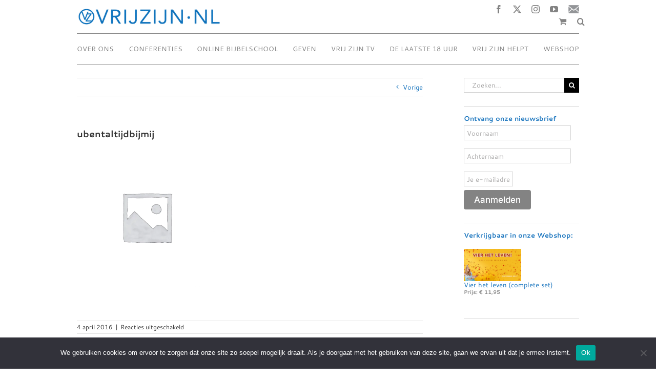

--- FILE ---
content_type: text/css; charset=utf-8
request_url: https://www.vrijzijn.nl/wp-content/plugins/eventON/assets/css/eventon_styles.css?ver=2.6.16
body_size: 16397
content:
/**
 * Primary Styles for EventON Calendar Front-end
 * @version		2.5
 */


/*-- transition --*/
#evcal_list .eventon_list_event .desc_trig, 
.evcal_evdata_img, 
.event_description .evcal_close, 
.evcal_btn, .evo_sort_btn, 
.calendar_header  .evcal_arrows, 
.desc_trig,
.ajde_evcal_calendar.boxy .eventon_list_event.hasbgimg::after,
.evcal_desc .evcal_desc3 em.evocmd_button,
.evo_metarow_socialmedia a.evo_ss,
.evo_metarow_socialmedia a.evo_ss i,
.ajde_evcal_calendar.boxy.boxstyle1 .evo_boxtop
{
	-webkit-transition: all .2s ease;
	-moz-transition: all .2s ease;
	-ms-transition: all .2s ease;
	-o-transition: all .2s ease;
	transition: all .2s ease;
}

/** General reusable styles **/
	.mart5{margin-top:5px} .mart10{margin-top:10px} .mart15{margin-top:15px} .mart20{margin-top:20px} .mart25{margin-top:25px} .mart30{margin-top:30px} .mart40{margin-top:40px} .mart50{margin-top:50px}
	.marb5{margin-bottom:5px} .marb10{margin-bottom:10px} .marb15{margin-bottom:15px} .marb20{margin-bottom:20px} .marb25{margin-bottom:25px} .marb30{margin-bottom:30px} .marb35{margin-bottom:35px} .marb40{margin-bottom:40px} .marb45{margin-bottom:45px} .marb50{margin-bottom:50px}
	.padb5{padding-bottom:5px} .padb10{padding-bottom:10px} .padb15{padding-bottom:15px} .padb20{padding-bottom:20px} .padb25{padding-bottom:25px} .padb30{padding-bottom:30px} .padb40{padding-bottom:40px} .padb50{padding-bottom:50px}
	.padt5{padding-top:5px} .padt10{padding-top:10px} .padt15{padding-top:15px} .padt20{padding-top:20px} .padt25{padding-top:25px} .padt30{padding-top:30px} .padt40{padding-top:40px} .padt50{padding-top:50px} .padt60{padding-top:60px}
	.pad5{padding:5px} .pad10{padding:10px} .pad15{padding:15px} .pad20{padding:20px} .pad25{padding:25px}

	.ttu{text-transform:uppercase}
	.tar{text-align:right}
	.tac{text-align:center}
	.wid33{width:33.3%}
	.wid66{width:66.6%}
	.fleft{float:left}

/*-- calendar general styles --*/
	.ajde_evcal_calendar {
		width:100%; text-align: left; white-space:normal; position: relative;
		color:#808080;
	}
	.ajde_evcal_calendar img, .evo_location_map img{ max-width:none; box-shadow:none!important; display: block;}
	.ajde_evcal_calendar .gmnoprint img {max-width: none !important;}

	.ajde_evcal_calendar > *{margin:0; padding:0}
	.evcal_evdata_row .padt5{padding-top:5px;}
	.evcal_evdata_row .padb10{padding-bottom:10px;}
	.bordr{border-right:1px solid #cdcdcd}
	#evcal_list .bordb{border-bottom:1px solid #e5e5e5}
	.ajde_evcal_calendar a, .ajde_evcal_calendar a:hover{text-decoration:none; box-shadow:none; -webkit-box-shadow:none;}
	.ajde_evcal_calendar ul, #evcal_list{list-style:none; padding:0; margin:0}
	.ajde_evcal_calendar .eventon_list_event{margin-left:0px; list-style:none;}	
	.ajde_evcal_calendar strong{font-weight:normal }
	.ajde_evcal_calendar .eventon_desc_in strong{font-weight:bold }
	.eventon_desc_in img{max-width: 100%}

	.ajde_evcal_calendar .eventon_events_list p{
		padding:0;
		margin-bottom: 5px;
		/*margin-bottom:2px !important; */
		margin-top:0px;
	}
	
	/* event details text */
	.ajde_evcal_calendar .eventon_events_list .eventon_desc_in ul{
		font-style: normal;
		font-size: 13px;
		padding-left: 15px;
		color: #808080;
	}
	.ajde_evcal_calendar .eventon_list_event  .desc_trig_outter, 
	.ajde_evcal_calendar.eventon_single_event #evcal_list p.desc_trig_outter,
	.eventon_events_list .desc_trig_outter, .desc_trig_outter a.evcal_list_a{margin: 0;}
	body .evo_hide{display: none;}
	
	/* general Fonts */
	body .ajde_evcal_calendar h4.evo_h4, .evo_content_in h4.evo_h4{
		color: #808080;
		padding: 0px;
	    font-size: 14px;
	    font-style: normal;	    
	    margin: 0;
	    text-transform: uppercase;
	    font-weight: normal;
	}

/* font styles */
	.eventon_list_event .evcal_desc span.evcal_event_title,
	.evo_metarow_ICS .evcal_evdata_cell p a, 
	.evo_metarow_learnMICS .evcal_col50 .evcal_evdata_cell p a,
	.eventon_list_event .evo_metarow_locImg p.evoLOCtxt .evo_loc_text_title,
	.evo_clik_row .evo_h3,
	body .ajde_evcal_calendar h4.evo_h4, 
	.evo_content_in h4.evo_h4,
	.eventon_main_section  #evcal_cur,	
	.ajde_evcal_calendar .calendar_header p.evo_month_title,
	.eventon_events_list .eventon_list_event .cancel_event .evo_event_headers, 
	.evo_pop_body .evo_event_headers.canceled,
	.eventon_events_list .eventon_list_event .evcal_list_a .evo_above_title span,
	.evo_pop_body .evcal_list_a .evo_above_title span,
	.ajde_evcal_calendar .evcal_month_line p
	{
		font-weight: 700;
	}
	/* primary font */
		.ajde_evcal_calendar .calendar_header p,
		.ajde_evcal_calendar .evcal_evdata_row .evcal_evdata_cell h3.evo_h3,
		.evo_lightbox_content h3.evo_h3,
		body .ajde_evcal_calendar h4.evo_h4, 
		.evo_content_in h4.evo_h4,
		.evo_metarow_ICS .evcal_evdata_cell p a,
		.eventon_events_list .eventon_list_event .evcal_desc span.evcal_desc2, 
		.eventon_list_event .evcal_desc span.evcal_event_title,
		.evcal_desc span.evcal_desc2,	
		.evo_metarow_ICS .evcal_evdata_cell p a, 
		.evo_metarow_learnMICS .evcal_col50 .evcal_evdata_cell p a,
		.eventon_list_event .evo_metarow_locImg p.evoLOCtxt .evo_loc_text_title,		
		.evo_clik_row .evo_h3,
		.evotax_term_card .evotax_term_details h2, 
		.evotax_term_card h3.evotax_term_subtitle,
		.ajde_evcal_calendar .evo_sort_btn,
		.eventon_main_section  #evcal_cur,	
		.ajde_evcal_calendar .calendar_header p.evo_month_title,		
		.ajde_evcal_calendar .eventon_events_list .evcal_month_line p,
		.eventon_events_list .eventon_list_event .evcal_cblock,			
		.ajde_evcal_calendar .evcal_month_line,
		.eventon_event .event_excerpt_in h3		
		{
			font-family: roboto,'arial narrow'
		}
	/* secondary */
		.ajde_evcal_calendar .eventon_events_list p,
		.eventon_events_list .eventon_list_event .evcal_desc span, 
		.evo_pop_body .evcal_desc span,
		.eventon_events_list .eventon_list_event .evcal_desc span.evcal_event_subtitle, 
		.evo_pop_body .evcal_desc span.evcal_event_subtitle,
		.ajde_evcal_calendar .eventon_list_event .event_description .evcal_btn, 
		.evo_pop_body .evcal_btn, .evcal_btn,
		.eventon_events_list .eventon_list_event .cancel_event .evo_event_headers, 
		.evo_pop_body .evo_event_headers.canceled,
		.eventon_events_list .eventon_list_event .evcal_list_a .evo_above_title span,
		.evo_pop_body .evcal_list_a .evo_above_title span,
		.evcal_evdata_row.evcal_event_details .evcal_evdata_cell p,
		#evcal_list .eventon_list_event .evoInput, .evo_pop_body .evoInput,
		.evcal_evdata_row .evcal_evdata_cell p, 
		#evcal_list .eventon_list_event p.no_events,
		.ajde_evcal_calendar .eventon_events_list .eventon_desc_in ul,
		.evoGuideCall em,
		.evo_cal_above span,
		.ajde_evcal_calendar .calendar_header .evo_j_dates .legend,
		.eventon_sort_line p, .eventon_filter_line p
		{
			font-family: 'open sans',arial
		}
	
		.evopopclose, .evolbclose{
			font-family: 'open sans',arial
		}
	
/** eventON Button **/
	.ajde_evcal_calendar .eventon_list_event .event_description .evcal_btn, 
	.evo_lightbox .evcal_btn, .evcal_btn,
	.evo_lightbox.eventon_events_list .eventon_list_event a.evcal_btn
	{	
		font-weight: bold;
		font-size: 14px;
		display:inline-block;
		padding:5px 12px;
		/*margin-top:4px;*/
		text-transform:uppercase;
		text-decoration: none;
		border-radius: 4px;
		border:none;
		color:#fff;
		background: #f8c389;
		font-style: normal;
		cursor: pointer;
	}
	.ajde_evcal_calendar .eventon_list_event .event_description .evcal_btn:hover, 
	.evo_pop_body .evcal_btn:hover, .evcal_btn:hover{
		opacity:0.8; text-decoration: none;
	}
	.eventon_list_event .evo_btn_secondary, .evo_btn_secondary{
		color:#fff;
		font:bold 14px arial;
		display:inline-block;
		padding:3px 8px!important; 
		margin-top:4px;
		text-transform:uppercase;
		background-color:#d2d2d2;
		cursor:pointer;
	}
	.eventon_list_event .evo_btn_secondary:hover, .evo_btn_secondary:hover{background-color:#bebebe; text-decoration:none}

/*-- event calendar head --*/
	.ajde_evcal_calendar .calendar_header{ 
		min-height:37px;
		padding:0px; 
		margin:5px 0 4px;
		position:relative;
		-webkit-box-sizing: border-box;
		-moz-box-sizing: border-box;
		box-sizing: border-box;
	}
	.ajde_evcal_calendar .evo_layout_changer{
		position: absolute;
		right: 0; z-index: 3;
	}
	.ajde_evcal_calendar .evo_layout_changer i{margin-left: 5px; opacity: 0.3;cursor: pointer;}
	.ajde_evcal_calendar .evo_layout_changer i:hover{opacity: 0.5;}
	.ajde_evcal_calendar .evo_layout_changer i.on{opacity: 0.7;}

	.ajde_evcal_calendar.ul .calendar_header{min-height:0; margin: 0;}

	.ajde_evcal_calendar #evcal_prev{ margin-left: 15px;}
	/*.ajde_evcal_calendar #evcal_prev .fa{ margin-left: -6px;}*/
	.ajde_evcal_calendar #evcal_next{margin-left: 7px;}
	/*.ajde_evcal_calendar #evcal_next .fa{margin-left: -4px;}*/
	.ajde_evcal_calendar a#evcal_prev:hover{background-position:-5px -17px}
	.ajde_evcal_calendar a#evcal_next:hover{background-position:-20px -17px}
	.ajde_evcal_calendar .calendar_header p{
		height:36px;line-height:36px;
		margin:0 !important;font-size:36px;
		font-weight:normal;
		float:left; color:#ababab;
		text-transform:uppercase; 
		padding-top:1px; padding-bottom:0px;
		width: auto;
	}
	.ajde_evcal_calendar .calendar_header p.evo_cal_other_header{
		font-weight: 700;
	    padding-bottom: 10px;
	    margin: 0px;
	    display: block;
	    line-height: 100%;
	    height: auto;
	}
	.ajde_evcal_calendar .calendar_header .evcal_arrows .fa{
		font-size: 24px;
		margin-top: 4px;
		position: absolute;
		left: 12px;
		width: auto;
		height: 100%;
		line-height: 100%!important;
		vertical-align: middle;
	}
	.ajde_evcal_calendar .calendar_header .evcal_arrows:hover .fa{color: #fff}
	.ajde_evcal_calendar .calendar_header .evcal_arrows{
		text-align: center;
		float:left;
		height:35px; 
		width:35px;
		display:block; 
		cursor:pointer;
		border:1px solid #e2e2e2;
		border-radius: 50%;
		color: #e2e2e2;
		position: relative;
	}
	.ajde_evcal_calendar .calendar_header p.evo_arrows{float: left;	}
	.ajde_evcal_calendar .calendar_header p.evo_arrows.right{float: right;	}
	.ajde_evcal_calendar .calendar_header .evcal_arrows:hover{background-color: #e2e2e2;}

/* tool tips */
	.evomb_section .evoGuideCall{
		padding:0;
		font-style:normal
	}
	#ajde_customization .evoGuideCall{
		cursor: pointer;
		padding:0;
		display:inline-block;
		background-color:#9d9d9d;
		border-color:#9d9d9d;
		color:#fff;
	}

	.evoGuideCall{
		padding: 0;
		margin-left:4px;
		text-align: center;
		background-color: #9d9d9d;
		font-style: normal;
		position: absolute;
		cursor: pointer;
		width: 13px;
		height: 14px;
		line-height: 110%;
		border: 1px solid #9d9d9d;
		opacity: 0.4;
		font:11px 'times new roman';
		border-radius:3px;
		color:#fff;
	}
	.evoGuideCall:hover{
		opacity:1; background-color:#828282;
	}
	.evoGuideCall:hover em{display:block}
	.evoGuideCall em{
		font-size: 11px;
		display:none;
		position: absolute;
		left: -1px;
		width: 200px;
		background-color: #487e8a;
		border-radius: 5px;
		color: #fff;
		padding: 8px;
		bottom: 22px;
		z-index: 900;
		text-align:center
	}
	.evoGuideCall em a{color:#fff}
	.evoGuideCall.L em{
		right:-1px;
		left:auto;
	}
	.evoGuideCall em:before{
		content: "";
		width: 0px;
		height: 0px;
		border-style: solid;
		border-width: 9px 9px 0 0;
		border-color: #487e8a transparent transparent transparent;
		position: absolute;
		bottom: -9px;
		left: 5px;
	}
	.evoGuideCall.L em:before{
		left:auto;
		right:5px;
		border-width: 0 9px 9px 0 ;
		border-color: transparent #487e8a transparent  transparent;
	}
	.evomb_header p span.evoGuideCall{
		color:#fff;
	}

/* Jumper */
	.evo-jumper{margin-bottom: 5px; position: relative;}
	.evo_cal_above{padding-bottom: 5px;}
	.evo_cal_above span{
		opacity: 0.4;
		background-color: #ADADAD;
		color: #fff;
		font-size: 12px;
		text-transform: uppercase;
		display: inline-block;
		padding: 3px 10px;
		border-radius: 4px;
		cursor: pointer;
		margin-right: 4px;
	}
	.evo_cal_above span.evo-search{min-height:20px;}
	.evo_cal_above span:hover{opacity: 1;}	
	.evo_j_container{
		padding-top: 8px; padding-bottom: 8px; margin: 0;
	}
	.ajde_evcal_calendar .calendar_header .evo_j_dates{margin-bottom:5px;}
	body .ajde_evcal_calendar .calendar_header .evo_j_dates .legend{
		text-transform: uppercase;
		color: #6e6e6e;
		font-size: 12px;
		padding:0px; 
		border-radius: 5px;
		font-size: 12px;
		color: #5d5d5d;
		line-height: 100%;
		height: auto;	
		background-color: transparent;
	}
	.ajde_evcal_calendar .calendar_header .evo_j_dates .legend a:hover{
		background-color: #e6e6e6;
	}.ajde_evcal_calendar .calendar_header .evo_j_dates .legend a.current{
		background-color: #CFCFCF;color:#fff;
	}.ajde_evcal_calendar .calendar_header .evo_j_dates .legend a.set{
		background-color: #f79191;
		color:#fff;
	}
	.ajde_evcal_calendar .calendar_header .evo_j_dates .legend a{
		padding:5px 10px;
		display: inline-block;
		cursor: pointer;
		color: #a0a09f;
		background-color: #f5f5f5;
		margin: 0 5px 5px 0;
		border-radius: 5px;
		font-size: 13px; line-height: 18px;
		font-family: roboto, 'arial narrow';
		font-weight: bold;
		text-align: center;		
	}
	.ajde_evcal_calendar .calendar_header .evo_j_dates.evo_j_years .legend a{width: auto;}
	.ajde_evcal_calendar .calendar_header .evo_j_months{position: relative; }
	
	/* widget */
		#evcal_widget .ajde_evcal_calendar .calendar_header .evo_j_dates .legend{
			font-size: 10px;}
		#evcal_widget #evcal_head .evo_j_dates .legend a{
			padding:4px;
			font-size:9px;
			min-width: 15px
		}
		#evcal_widget .event_description .evo_metarow_time_location .evcal_col50{
			display: block; width: 100%;
			border-right:none;
		}

/*-- sort bar --*/
	.eventon_sorting_section{
		margin:5px 0;
		padding:8px 0 7px;
		border-top:1px solid #F0F0F0;
		border-bottom:1px solid #F0F0F0;
	}
	
	.eventon_sort_line .evs, .eventon_sort_line .evs_3 p, .eventon_sf_field, .eventon_filter_selection{
		float:left; margin-right:5px;
		position:relative;
	}
	
	.eventon_sort_line .eventon_sf_cur_val, .eventon_sort_line .evs_3, .evs_sec_list p{cursor:pointer;}
	.eventon_sort_line .eventon_sf_cur_val p, .eventon_filter_line .filtering_set_val{color:#606060}
	.eventon_sort_line .evs_3 p:hover{color:#b8b8b8}
	.eventon_sort_line .eventon_sortbar_selection .evs_hide{display:none}
	.eventon_sort_line .eventon_sortval_for_dropdown, .eventon_filter_line .filtering_set_val, .eventon_sort_line .eventon_sf_cur_val p{
		cursor:pointer;
		/*background:url(../images/select_icon.png) center right no-repeat;*/
		background-color:#bbbbbb;
		padding:1px 6px;
		border-radius:4px;
		color:#fff;
		font-style: italic;
	}
	.eventon_filter_line .filtering_set_val i.fa{margin-right: 5px;}
	.eventon_filter_line .filtering_set_val:hover{background-color: #a5a5a5;}
	.eventon_filter_line .eventon_sf_field p{padding:1px 0;}
	
	.eventon_sort_line p, .eventon_filter_line p, .eventon_sf_field p{
		color:#A8A8A8;
		padding:0; margin:0; 
		text-transform:uppercase; font-size:11px;
	}
	
	
	.eventon_filter_dropdown{
		position:absolute;
		margin-top: 5px;
		background-color:#fff; 
		border:1px solid #d9d9d9;
		z-index:500;
		-webkit-box-shadow:  0px 0px  3px #d9d9d9;        
	    box-shadow:  0px 0px  3px #d9d9d9;
	    border-radius:4px;
	    overflow: none;
	    min-width: 150px
	}
	.eventon_filter_dropdown p{
		border-bottom:1px solid #d9d9d9;
		padding:5px;
		line-height:130%;
		margin:0;
		cursor:pointer;
		display:block;
		border-left:2px solid transparent;
		color: #929292;
		position: relative;
	}
	.eventon_filter_dropdown p:hover{
		background-color:#f7f7f7;
		color:#606060;
		border-left-color:#C7C7C7;
	}
	.eventon_filter_dropdown p.has_icon{padding-left: 30px;}
	.eventon_filter_dropdown p i.fa{display: block; position: absolute; left: 5px;	}

	.ajde_evcal_calendar .evo_sort_btn{
		height:15px; width:auto;
		font-style: italic;
		font-size:12px;
		text-transform:uppercase;
		cursor:pointer;
		border-bottom:none;
		color:#808080;
	}

	.eventon_filter_line.selecttype .eventon_filter .eventon_sf_field p{display: none;}
	.eventon_filter_line.selecttype .eventon_filter .eventon_filter_selection{margin: 0;}
	.eventon_filter_line.selecttype .eventon_filter{margin-right: 5px;}
	.eventon_sorting_section p.evo_filter_submit{
		margin: 0;
		color: #ffffff;
    	background-color: #237dbd;
    	padding: 1px 8px;
   		border-radius: 5px;
   		cursor: pointer;
    	display: block; float: left;
    	font-size: 11px;
    	text-transform: uppercase;
	}

	/* 2.2.10 */
		.ajde_evcal_calendar .eventon_sort_line{
			padding-top: 1px;
			padding-bottom: 1px;
			padding-right: 10px;
			float: left;
		}
		.evo_sortby{
			display: block;
			float: left;
			margin-right: 10px;			
		}
		.evo_srt_sel{
			position: relative;
			display: block;
			float: left;					
		}
		.evo_srt_sel p.fa:after{
			content:"\f0d7";
			position: absolute;
			top: 2px;
			right: 0;
			color: #B6B6B6;
			font-size: 12px;
			font-family: evo_FontAwesome;
		}
		.evo_srt_sel p.fa{
			cursor: pointer;
			position: relative;
			line-height: normal;
			padding-right: 13px;
			display: inherit;
		}
		.evo_srt_sel p.fa.onlyone{cursor: default;}
		.evo_srt_sel p.fa.onlyone:after{content:"";}
		.evo_srt_options{
			display: none;
			position: absolute;
			border: 1px solid #d9d9d9;
			background-color: #fff;
			z-index: 800;
			-webkit-box-shadow: 0px 0px 3px #d9d9d9;
			box-shadow: 0px 0px 3px #d9d9d9;
			border-radius: 4px;
			margin-top: 5px;
		}
		.evo_srt_options p{	
			border-bottom: 1px solid #d9d9d9;
			border-left:2px solid transparent;
			padding: 5px;
			line-height: 100%;
			margin: 0;
			cursor: pointer;
			display: block;
		}
		.evo_srt_options p.evs_hide, .eventon_filter_dropdown p.evf_hide{display: none;}
		.evo_srt_options p:hover{background-color:#f7f7f7;color:#606060;border-left-color:#C7C7C7;}
		.ajde_evcal_calendar .eventon_sort_line, .eventon_filter_line{
			padding-left:0px;
			position:relative;
			margin:0;
			float: left;					
		}
		.eventon_sorting_section .eventon_sort_line+.eventon_filter_line{
			border-left:1px solid #c4c4c4;	padding-left: 10px;
		}
		.eventon_filter_line .eventon_filter{
			display: block;
			float: left;
			margin-right: 10px;
		}
		.evo_fc_widget .eventon_filter_line{
			padding-left: 0;
			border-left: none;
		}


/* shortcode based cal alterations */
	.ajde_evcal_calendar.het .evcal_cblock .evo_end{display: none;}

/* single event box */
	.eventon_event .eventon_events_list{
		border-top:1px solid #e5e5e5;
	}
	.eventon_event .evcal_list_a .evo_month{
		display:block;
		font-style:normal;
		font-size:13px;
		font-weight:300;
		text-transform:uppercase;
		line-height:130%;
	}
	.eventon_event .event_excerpt_in{
		padding:20px;
		border-left:1px solid #e5e5e5;
		background-color:#f9f9f9;
	}
	.eventon_event .event_excerpt_in h3{
		font-weight: 700;
		font-size: 16px;
		color:#6B6B6B;
		text-transform:uppercase;
		margin: 0;
	}
	.eventon_event .event_excerpt_in p{
		font-size:12px;
		color:#a0a0a0
	}
	.noaction.eventon_events_list .desc_trig{cursor: default;}
/*-- event loading --*/
	#eventon_loadbar{
		height:5px; 
		width: 100%; border-radius: 10px; margin:10px 0; 
		background-color:#efefef;
		display: none;
		position: relative;
		overflow: hidden;
	}
	@keyframes fontbulger {
	  0% {
	    left: 0%;margin-left: -50px
	  }
	  100% {
	    left: 100%; margin-left: -50px
	  }
	}
	#eventon_loadbar:before{
		content:"";
		width: 100px;
		height: 100%;
		display: block;
		background-color: #f5b87a;
		position: absolute;
		left: 0;
		animation-name: fontbulger;
		animation-duration: 0.7s; /* or: Xms */
		animation-iteration-count: infinite;
		animation-direction: alternate; /* or: normal */
		animation-timing-function: ease-in-out; /* or: ease, ease-in, ease-in-out, linear, cubic-bezier(x1, y1, x2, y2) */
		animation-fill-mode: none; /* or: backwards, both, none */
		animation-delay: 0s; /* or: Xms */
	}
	#eventon_loadbar_section{height:auto; width:100%; margin-top: 6px;}

	.evoloadbar:before{
		content: "";
	    display: block;
	    height: 5px;
	    width: 100%;
	    background-color: rgba(255, 255, 255, 0.7);
	    position: absolute;
	    top: 0;
	    left: 0;
	    height: 100%;
	    z-index: 3;
	    border-bottom: 5px solid #efefef;
	}
	.evoloadbar:after{
		content:"";
		width: 100px;
		height: 5px;
		display: block;
		background-color: #f5b87a;
		position: absolute;
		left: 0; top: 0;
		z-index: 4;
		animation-name: fontbulger;
		animation-duration: 0.7s; /* or: Xms */
		animation-iteration-count: infinite;
		animation-direction: alternate; /* or: normal */
		animation-timing-function: ease-in-out; /* or: ease, ease-in, ease-in-out, linear, cubic-bezier(x1, y1, x2, y2) */
		animation-fill-mode: none; /* or: backwards, both, none */
		animation-delay: 0s; /* or: Xms */
	}
	.evoloadbar.bottom:before{bottom: 0;top: auto;}
	.evoloadbar.bottom:after{bottom: 0;top: auto;}
	
/*-- event list -- single event line --*/
	#evcal_list .eventon_list_event a.sin_val.hasFtIMG .evcal_desc, .sin_val.hasFtIMG .evcal_desc{
		padding-left:150px;
	}
	#evcal_list .eventon_list_event p.no_events{
		padding:8px 12px;
		border-left:1px solid #cdcdcd;
		font-style:italic;
		font-size:13px;
		margin-bottom:0;
	}

/* extra <p> addition fix */
/* @added 2.5.3 */
	#evcal_list .eventon_list_event a.desc_trig, 
	#evcal_list p {display: none;}
	#evcal_list .eventon_list_event .event_description p,
	#evcal_list .eventon_list_event p a.desc_trig,
	#evcal_list .eventon_list_event p.desc_trig_outter,
	#evcal_list p.no_events,
	#evcal_list .evose_repeat_header p,
	#evcal_list .evcal_month_line p
	{display: block;}

/*-- event list --*/
	#evcal_list{
		border-right:1px solid #e5e5e5;
		border-bottom:1px solid #e5e5e5;
		border-top:1px solid #e5e5e5;
		border-radius: 5px;
		overflow: hidden;
	}
	.ajde_evcal_calendar .eventon_events_list .eventon_list_event{
		margin-left:0; margin-bottom:0;
		padding:0px; overflow:hidden; position:relative;
		list-style-type:none;
	}
	.eventon_events_list .eventon_list_event .desc_trig{cursor:pointer}
	.eventon_events_list .eventon_list_event .desc_trig:hover{
		background-color:#fdfdfd;
		border-left-width:7px
	}
	.eventon_events_list .eventon_list_event a{
		text-decoration: none;
		border-bottom:none;
		color:#808080;
	}
	.eventon_events_list .eventon_list_event .evcal_list_a:after{
		content:"";
		width:100%;
		height:1px;
		background-color: #e5e5e5;
		position: absolute;
		bottom: 0;
		display: block;
	}
	.eventon_events_list .eventon_list_event .evcal_list_a{
		display:block; width:100%;position:relative;
		padding:15px 0 20px;
		overflow:hidden;
		border-left-width:3px;
		border-left-style:solid;
		min-height:63px;
		border-bottom:none;
		float:none;
	}
	.eventon_events_list .eventon_list_event .evcal_list_a.featured_event{
		background-color: #F9ECE4;
	}
		/*.eventon_events_list .eventon_list_event .evcal_list_a.featured_event span.evcal_event_title:before{
			content:"\f005";
			display: inline-block;
		    font-family: 'evo_FontAwesome';
		    font-style: normal;
		    font-weight: normal;
		    line-height: 1;
		    -webkit-font-smoothing: antialiased;
		    -moz-osx-font-smoothing: grayscale;
		    width: 12px;
		    padding-right: 8px; color:#ffc33b;
		}*/
		.eventon_events_list .eventon_list_event .evcal_list_a.featured_event:hover{
			background-color: #FAE4D7;
		}
	.eventon_events_list .eventon_list_event .evcal_list_a.completed-event .evcal_event_title{text-decoration: line-through;}

	.eventon_events_list a, .eventon_events_list a:hover{
		text-decoration:none;
		box-shadow:none; -webkit-box-shadow:none;
	}


	.ajde_evcal_calendar .clear, .evo_lightbox .clear{clear:both; height:0px;margin:0;padding: 0;display: block;}
	.eventon_events_list .eventon_list_event .evcal_cblock, .evo_pop_body .evcal_cblock{
		background-color:transparent !important; 
		color:#808080;
		font-size:30px;
		padding:0px 8px 2px 13px;
		font-weight:bold;
		position:absolute;
		line-height:110%;
		min-height:30px;	
		margin:0 6px 0 0;
		left: 0;
	}
	.eventon_events_list .eventon_list_event .evcal_cblock.mnl, .evo_pop_body .evcal_cblock.mnl{display: none;}
	.eventon_events_list .eventon_list_event .hasFtIMG .evcal_cblock, .evo_pop_body .hasFtIMG .evcal_cblock{
		left:90px;
	}
	
	/*sep month event list */
	#evcal_list.sepmonths .evcal_month_line p{border-bottom:none;}
	#evcal_list.sepmonths{border-top:none;}
	#evcal_list .sep_month_events{
		border-top:1px solid #e5e5e5;
		border-radius: 5px;
		overflow: hidden;
	}

/* eventtop date info */
	.evcal_cblock .evo_start{
		float: left;
		font-size: 30px;
		clear:both;
	}
	.evcal_cblock .evo_end{
		float: left;
		padding-left: 8px;
		font-size: 14px;
		position: relative;
	}
	.evcal_cblock .evo_end:before{
		background-color: #ABABAB;
		height: 2px;
		width: 4px;
		content:"";
		position: absolute;
		display: block;
		left: 0px; top: 50%;
	}
	.ajde_evcal_calendar.boxy .evcal_cblock .evo_end:before{background-color: #fff}
	.evcal_cblock .evo_start em.month, 
	.evcal_cblock .evo_end em.month,
	.evcal_cblock .evo_start em.day{
		font-size: 11px; font-weight: normal;display: block;
	}
	.evcal_cblock .evo_end em.month{font-size: 8px;}
	.evcal_cblock .evo_end em.year{font-size: 8px;}
	.evcal_cblock em.time{font-size: 10px;}
	.evcal_cblock .year{font-size: 10px; display: block;line-height: 10px; opacity: 0.7;}
	.evcal_cblock .time, .evcal_cblock .evo_end.only_time{display: none;}

/* cancelled events */
	.eventon_events_list .eventon_list_event .cancel_event .evo_event_headers, 
	.evo_pop_body .evo_event_headers.canceled,
	.eventon_events_list .eventon_list_event .evcal_list_a .evo_above_title span,
	.evo_pop_body .evcal_list_a .evo_above_title span
	{
		background-color: #F79191;
		font-size: 12px;
		color: #fff;
		display: inline-block;
		border-radius: 5px;
		padding: 3px 9px;
		margin-bottom: 4px;
		text-transform: uppercase;
		margin-right:5px;
	}

	.eventon_events_list .eventon_list_event .cancel_event.evcal_list_a{
		background: repeating-linear-gradient(
		  45deg,#FDF2F2, #FDF2F2 10px, rgba(250,250,250,0.5) 10px, rgba(250,250,250,0.5) 20px
		);
	}
	.eventon_events_list .eventon_list_event .evcal_cblock em, 
	.evo_pop_body .evcal_cblock em{
		font-style:normal;
		text-transform:uppercase;
		line-height:110%;
	}
	.evcal_cblock .evo_end em.day{display: block; font-size: 8px; font-weight: normal;}
	.eventon_events_list .eventon_list_event .evcal_cblock em.evo_date, 
	.evo_pop_body .evcal_cblock em.evo_date{
		display:block;
	}
	.eventon_events_list .eventon_list_event .evcal_cblock em.evo_year, 
	.evo_pop_body .evcal_cblock em.evo_year{
		font-size: 10px; display: block; line-height: 10px; opacity: 0.7;
	}
	.eventon_events_list .eventon_list_event .evcal_cblock em.evo_day,  .evo_pop_body .evcal_cblock em.evo_day{
		font-size:8px;font-weight:normal;
		display:block;	float:left; padding-right:6px;
	}
	.eventon_events_list .eventon_list_event .evcal_cblock em.evo_day{color:#B7B7B7;margin-bottom: 3px;}
	.EvcalWidget .eventon_events_list .evcal_cblock .evo_date em.evo_day, .widget .eventon_events_list .evcal_cblock .evo_date em.evo_day{
		padding-bottom: 3px;
	}
	.eventon_events_list .eventon_list_event .ev_ftImg{
		background-repeat:no-repeat;
		width: 75px;
		height: 65%;max-height: 75px;
		position: absolute;
		margin:auto 0 auto 10px;
		-webkit-background-size: cover;
		-moz-background-size: cover;
		-o-background-size: cover;
		background-size: cover;
		background-position:top center;
		display: block;
		border-radius: 5px;
	}

	.eventon_events_list .eventon_list_event .evcal_cblock span, .evo_pop_body .evcal_cblock span{
		line-height:100%;vertical-align:super}
		
		.evcal_cblock .evo_date .start{
			float: left;font-size: 30px; clear:both;
		}
		.evcal_cblock .evo_date .start em, .evcal_cblock .evo_date .end em{
			font-size: 11px; font-weight: normal;display: block;margin-left: 6px;}
		.evcal_cblock .evo_date .start em{margin-left: 0; margin-top: 3px;}
		.evcal_cblock .evo_date .end em{font-size: 8px; margin-top: 3px;}
		.evcal_cblock .evo_date .end{
			float: left; margin-left: 4px; font-size: 14px; }
	
	/* time */
		.evcal_cblock .evo_time span.start, .evcal_cblock .evo_time span.end{
			float: left;font-size: 14px; clear:both;
			font-weight: normal;
			padding-top: 4px;		
		}
		.evcal_cblock .evo_time .evo_day.end{clear: both;padding-top: 5px; }
		.ajde_evcal_calendar #evcal_list .evcal_cblock .evo_time{display: none;}

		#evcal_widget .eventon_events_list .eventon_list_event .evcal_cblock .evo_time span.start{font-size: 12px;}
		#evcal_widget .eventon_events_list .eventon_list_event .evcal_cblock .evo_time span.end{font-size: 11px;}

	.eventon_events_list .eventon_list_event .evcal_desc, .evo_pop_body .evcal_desc, #page-content p.evcal_desc{
		margin-left:5px;
		padding:3px 15px 0 80px; margin-bottom:0px; top: 0;
		display: block;
	}
	.evo_pop_body .evcal_desc.mnl,.evo_pop_body .evcal_desc.yrl{padding-left: 10px;}
	.eventon_events_list .eventon_list_event .hasFtIMG .evcal_desc, .evo_pop_body .hasFtIMG .evcal_desc{
		padding-left:170px;
	}
		.eventon_events_list .eventon_list_event .no_val.hasFtIMG .evcal_desc{	padding-left: 95px}
		.eventon_events_list .eventon_list_event .no_val .evcal_cblock{display: none;}
		.eventon_events_list .eventon_list_event .no_val .evcal_desc, #evcal_widget .eventon_events_list .eventon_list_event .no_val .evcal_desc{
			padding-left: 10px;
		}

	.eventon_events_list .eventon_list_event .evcal_desc span, 
	.evo_pop_body .evcal_desc span{
		display:block; 
		color:#262626;
	}
	.eventon_events_list .eventon_list_event .evcal_desc .evcal_desc3 > *,
	.evo_pop_body .evcal_desc .evcal_desc3 > *{
		display: inline-block;
	}

	/* eventtop tags */
	.eventon_events_list .eventon_list_event .evcal_desc span.evo_above_title span, 
	.evo_pop_body .evcal_desc span.evo_above_title span{
		display: inline-block;color: #fff;
		background-color: #F79191;
		border-radius: 5px;
    	padding: 3px 9px;
    	margin-bottom: 4px;
    	text-transform: uppercase;
    	font-size: 12px;
	}
	.eventon_events_list .eventon_list_event .evcal_desc span.evo_above_title span.featured, 
	.evo_pop_body .evcal_desc span.evo_above_title span.featured{
		background-color: #ffcb55
	}
	.eventon_events_list .eventon_list_event .evcal_desc .evcal_desc_info, 
	.evo_pop_body .evcal_desc .evcal_desc_info{
		font-size:11px;line-height:120%;
		padding-bottom:2px;
		opacity:0.7
	}
	.eventon_list_event:hover .evcal_desc .evcal_desc_info{opacity:1}

	.eventon_events_list .eventon_list_event .evcal_desc span.evcal_desc2, .evo_pop_body .evcal_desc span.evcal_desc2{
		color:#808080; 
		text-transform:uppercase;
		font-size:22px
	}
	.evo_pop_body .evcal_desc span.evcal_desc2{line-height: 130%;}
	.evcal_desc .evcal_desc3{min-height:14px;}
	.evcal_desc .evcal_desc3 em{
		font-size: 11px;
		line-height: 110%;
		color: #797979;
		float:left; display:block;
		padding-right:6px;
	}
	.evcal_desc .evcal_desc3 em i{color:#c8c8c8	}
	.evcal_desc .evcal_desc3 span.evcal_event_types em i.fa{margin-right: 6px;}
	.evcal_desc .evcal_cmd i.fa{margin-right: 5px;}

	.eventon_events_list .eventon_list_event .evcal_desc span.evcal_event_subtitle, .evo_pop_body .evcal_desc span.evcal_event_subtitle{
		color: #808080;
		text-transform: uppercase;
		font-size: 16px;
	}
	.editEventBtnET{cursor:pointer; margin-left: 5px; }
	.editEventBtnET:hover{opacity: 0.5;}

/* show more events button */
	.eventon_events_list .evoShow_more_events:hover{opacity: 0.7}
	.eventon_events_list .evoShow_more_events{
		text-align: center;
		background-color: #e5e5e5;
		color: #929292;
		text-transform: uppercase;
		cursor: pointer;
		font-size: 14px;
		padding: 5px 0;
		margin: 0;
	}

/* featured event */
	.eventon_events_list .ft_event.evcal_list_a .evcal_desc .evcal_event_title{
		font-size:20px;
		font-weight:400;
	}
	.eventon_events_list .ft_event.evcal_list_a{
		background-color:#f9f9f9;
	}
	.eventon_events_list .eventon_list_event a.ft_event .evcal_cblock em.evo_date{
		color:#6b6b6b
	}
	.eventon_events_list .eventon_list_event .evcal_desc em, .evo_pop_body .evcal_desc em{
		font-weight:normal;
		margin-bottom:3px;
	}
	.eventon_events_list .eventon_list_event .evcal_desc em.evcal_alldayevent_text{
		text-transform: capitalize;
	}
	/* eventtop button custom field */
		.evcal_desc .evcal_desc3 em.evocmd_button, #evcal_list .evcal_desc .evcal_desc3 em.evocmd_button{
			padding:4px 6px;
			border-radius: 5px;
			background-color:#237dbd;
			color:#fff;
			cursor: pointer;
			display: inline-block; 
		}
		.evcal_desc .evcal_desc3 em.evocmd_button:hover{opacity: 0.5;}

	/* date and location fields on event top */
		.eventon_events_list .eventon_list_event .evcal_desc .evcal_location, 
		.evo_pop_body .evcal_desc .evcal_location,
		.eventon_events_list .eventon_list_event .evcal_desc .evcal_time, 
		.evo_pop_body .evcal_desc .evcal_time{
			font-style:normal;
			padding-left:15px;
			margin-right:5px;
			position: relative;
			display: inline-block;			
		}	
		/*.evcal_desc .evcal_time{text-transform: capitalize;}*/
		.evcal_location .event_location_name{font-style:normal;}
		.eventon_events_list .eventon_list_event .evcal_desc .evcal_time::before, 
		.evo_pop_body .evcal_desc em.evcal_time::before{
			content:"\f017";
		}
		.eventon_events_list .eventon_list_event .evcal_desc .evcal_location, .evo_pop_body .evcal_desc .evcal_location{
			display: inline-block;
		}
		.eventon_events_list .eventon_list_event .evcal_desc .evcal_location::before, 
		.evo_pop_body .evcal_desc em.evcal_location::before{
			content:"\f041";
		}
		.eventon_events_list .eventon_list_event .evcal_desc .evcal_time::before, 
		.evo_pop_body .evcal_desc em.evcal_time::before,
		.eventon_events_list .eventon_list_event .evcal_desc .evcal_location::before, 
		.evo_pop_body .evcal_desc em.evcal_location::before{
			position: absolute;
			left: 0; top: 3px;			
			display: inline-block;
			font-family: 'evo_FontAwesome';
			font-style: normal;
			font-weight: normal;
			line-height: 1;
			-webkit-font-smoothing: antialiased;
			-moz-osx-font-smoothing: grayscale;		
		}

	.eventon_events_list .eventon_list_event .event_description{	
		background-color:#eaeaea;
		border-left:1px solid #e5e5e5;
		position:relative
	}
	.eventon_events_list .eventon_list_event .event_description, .eventon_events_list .eventon_list_event .event_description .evcal_desc_top{
		border-bottom:1px solid #e5e5e5}
	.eventon_events_list .eventon_list_event .event_description p{float:none;}
	.eventon_events_list .eventon_list_event .event_description .evcal_eventbrite, .eventon_events_list .eventon_list_event .event_description .evcal_desc_top{padding:5px 8px;margin-top:4px;}
	.event_description p{font-family:arial}	

/*-- input fields --*/
	#evcal_list .eventon_list_event .evoInput, .evo_pop_body .evoInput{
		padding:2px 5px;
		border:1px solid #ddd;
		color:#888;
		font-style: italic;
		font-size: 13px;
		background-color: transparent;
	}

/* event card */
	body .evorow.loading:before, body .evorow.evoloading:before, body .evoloading:before{
		content: "";
	    background: url(../images/evo-loader.gif) rgba(245, 245, 245, 0.71) center center no-repeat;
	    position: absolute;
	    top: 0;
	    left: 0;
	    width: 100%;
	    height: 100%;
	    z-index: 50;
	    display: block;
	}
	body .evorow.loading, body .evorow.evoloading, body .evoloading{position: relative;}
	

/*-- gmap --*/
	.evo_metarow_gmap img {	/*max-height: none;	*/}
	#evcal_list .eventon_list_event .event_description .evcal_gmaps {
		margin-top: 0px;width:100%; height:200px; 
		max-width: none;
	}
	.evo_pop_body .evcal_gmaps * {max-width: none;}
	#evcal_list .evorow.getdirections, .evo_pop_body .evorow.getdirections{
		padding:0px;
		background-color: #fff;
	}
	#evcal_list .evorow.getdirections form, .evo_pop_body .evorow.getdirections form{margin: 0;}
	#evcal_list .evorow.getdirections p, .evo_pop_body .evorow.getdirections p{
		position:relative;
		margin:0;
		overflow: hidden;
	}
	#evcal_list .evorow.getdirections .evoInput, .evo_pop_body .evorow.getdirections .evoInput{
		width:100%;
		font-size: 16px;
		border: none;
		padding: 8px 20px;
		margin: 0;
	}
	#evcal_list .evorow.getdirections .evcalicon_9, .evo_pop_body .evorow.getdirections .evcalicon_9{
		display:inline-block;
		cursor:pointer;
		position:absolute;
		right:0;
		top:0;
		border:none;
		color: #858585;
		font-size: 18px;
		background: transparent;
		height: 100%;
	}
	#evcal_list .evorow.getdirections .evcalicon_9:hover, .evo_pop_body .evorow.getdirections .evcalicon_9:hover{
		opacity: 0.7
	}

/*-- event other data --*/
	.evcal_evdata_row .evcal_evdata_custometa_icons{
		display:block; position:absolute; padding:0;
		width:31px; height:30px;
	}
	.evcal_evdata_row .evcal_evdata_icons, 
	.evo_metarow_learnMICS .evcal_col50 .evcal_evdata_icons{
		display:block; position:absolute; padding:0;
		width:31px; height:30px;
	}
	.evcal_evdata_row h3 .evcal_evdata_icons{display: none;}
	
	.evcal_evdata_row .evcal_evdata_cell h2, .evcal_evdata_row .evcal_evdata_cell h3{
		font-weight:normal;
		text-transform:uppercase;
		letter-spacing:normal;
		line-height:100%;
		float: none;
	}
	.evcal_evdata_row{		
		padding:25px;
		position:relative
	}
	.evo_metarow_directimg,.evcal_evdata_row{background-color:#f5f5f5;}
	.evcal_evdata_row.evo_metarow_ICS {padding: 20px 25px;}

	/* social media */
		.evcal_evdata_row.evo_metarow_socialmedia{padding: 15px;}
		.evo_metarow_socialmedia .evo_sm{	
			display: inline-block;
			/*float: left;*/
			height: 50px;
			text-align: center;
		}		
		.evo_metarow_socialmedia a.evo_ss{			
			display: block;
			height: 50px; width: 50px;
			/*border:1px solid #d6d6d6;*/
			background-color: #f5f5f5;
			border-radius: 50%;
			margin: 0 5px;
		}
		/* widget */
		#evcal_widget .evo_metarow_socialmedia a.evo_ss i{font-size: 15px;}
		#evcal_widget .evo_metarow_socialmedia .evo_sm{width: 40px;height: 40px;}
		
		.evo_metarow_socialmedia a.evo_ss:hover{
			background-color: #909090;
		}
		.evo_metarow_socialmedia a.evo_ss:hover i{	color: #fff;}		
		.evo_metarow_socialmedia a.evo_ss i{
			margin-top: 15px;
			font-size: 20px;
			color:#909090;
			display: inline-block;
		}
		.evo_fc_widget .evo_metarow_socialmedia .evo_sm{
			height: 35px; width: 40px;
		}
		.evo_fc_widget .evo_metarow_socialmedia .evo_sm a{}
		.evo_fc_widget .evo_metarow_socialmedia .evo_sm i{
			margin-top: 8px;
			font-size: 18px;			
		}
		@media (max-width: 480px){
			.evo_metarow_socialmedia .evo_sm{
				height: 35px; width: 40px;
			}
			.evo_metarow_socialmedia a.evo_ss i{
				font-size: 18px;
				margin-top: 8px;
			}
		}

/* ICS add to calendar */
	#evcal_list .eventon_list_event .evcal_eventcard .evo_ics, .evo_pop_body p.evo_ics{
		padding: 10px 0; margin: 0;
		position: relative;	}
	.evo_pop_body p.evo_ics{padding:5px 0 10px;}
	.evcal_eventcard .evo_ics.evcal_col50, #evcal_list .eventon_list_event .evcal_eventcard .evo_ics.evcal_col50{
		padding: 0; margin: 0; vertical-align: top;
	}
	.evcal_eventcard .evo_ics.evcal_col50 a{
		padding-top: 5px; display: inline-block;padding-right: 10px;
	}
	.evo_metarow_learnMICS .evcal_col50 .evcal_evdata_cell p, .evo_metarow_ICS .evcal_evdata_cell p{
		margin: 0;padding: 0;
	}
	.evo_ics.evo_clik_row .evo_h3{padding: 0;}
	.evo_metarow_ICS .evcal_evdata_cell p a, .evo_metarow_learnMICS .evcal_col50 .evcal_evdata_cell p a{
		text-transform: uppercase;
		font-style: normal;
		font-size: 14px;
		color:#6B6B6B;
		padding-right: 15px; padding-top: 0;
		margin-top: 3px;
		display: inline-block;
	}
	.evo_metarow_ICS .evcal_evdata_cell p a:hover, 
	.evo_metarow_learnMICS .evcal_col50 .evcal_evdata_cell p a:hover, .evo_ics.evo_clik_row .evo_h3 a:hover{opacity: 0.6}

/* clickable row */
	.evo_metarow_learnMICS .evcal_col50 i.fa{margin-top: 5px;}
	.evo_clik_row.evcal_evdata_row{
		display:block;
		border-bottom:none;
	}
	.evo_clik_row .evcal_evdata_row, .evo_clik_row.evcal_evdata_row{
		display:block;
		padding:20px 25px;
		margin: 0;
	}
	.evo_clik_row .evcal_evdata_row{
		background:transparent
	}
	.evo_clik_row .evo_h3{
		padding:5px 0 5px 30px;
		color: #6B6B6B;
		font-size:16px;
		line-height:110%;
		letter-spacing: normal;
		text-transform:uppercase;
		margin:0
	}
	.evorow.tb, .evorow .tb{
		display:table; width:100%; background-color: #f5f5f5
	}
	.evorow.tb .evcal_col50, .evorow .tb .evcal_col50{
		display:table-cell;	float:none
	}
	.evorow.tb .tbrow, .evorow .tb .tbrow{
		display:table-row;
	}	
	.evorow.lastrow{	padding-right:55px	}

/* diffrent row colors */
	.dark1{	background-color:#efefef;}
	.dark1:hover{
		background-color:#e8e8e8;
		text-decoration:none
	}

/*-- event card close --*/
	.evorow{position:relative}
	.event_description .evcal_close:hover{
		background-color:#c7c7c7;
	}
	.event_description .evcal_close{
		padding:0;
		background:#eaeaea url(../images/close_arrow.png) center center no-repeat;
		position:absolute;
		bottom:0;
		right:0;
		width:60px;
		height:100%;
		cursor:pointer;
	}
	.evo_pop_body .evorow.lastrow{	padding-right:0	}
	.evo_pop_body .evcal_close.evcal_evdata_row {display:none}	

/* RTL  -- evortl */	
	.evortl #evcal_list .eventon_list_event .evcal_desc span.evcal_event_title, 
	.evortl .eventon_events_list .eventon_list_event .evcal_desc .evcal_desc_info, 
	.evortl.eventon_events_list .eventon_list_event .evcal_desc .evcal_desc_info, 
	.evortl .eventon_events_list .eventon_list_event .evcal_desc span,
	.evortl.eventon_events_list .eventon_list_event .evcal_desc span,
	.evortl .evcal_evdata_row .evcal_evdata_cell h3,
	.evortl .eventon_events_list .eventon_list_event .evcal_desc,
	.evortl.eventon_events_list .eventon_list_event .evcal_desc,
	.evortl #evcal_list .eventon_list_event .evcal_eventcard p,
	.evortl .evcal_evdata_row .evcal_evdata_cell,
	.evortl #evcal_list .eventon_list_event p.no_events
	{text-align: right;}
	
	.evortl .eventon_events_list .eventon_list_event .evcal_desc, .evortl.eventon_events_list .eventon_list_event .evcal_desc{
		padding-right: 80px; padding-left: 15px;
	}
	.evortl.eventon_events_list .eventon_list_event .evcal_cblock,
	.evortl .eventon_events_list .eventon_list_event .evcal_cblock{
		right: 0; left: auto;
	}
	.evortl.eventon_events_list .eventon_list_event .hasFtIMG .evcal_cblock{right: 90px;}
	.evortl.eventon_events_list .eventon_list_event .hasFtIMG .evcal_desc{padding-right: 170px;}
	.evortl.eventon_events_list .eventon_list_event .hasFtIMG .ev_ftImg{right: 0; margin-right: 10px;}
	.evortl .evcal_desc .evcal_desc3 em{
		float: none; display: inline-block;
	}
	.evortl .evcal_evdata_row .evcal_evdata_cell{padding-right: 45px; padding-left: 0;}		

	/* header */
		.ajde_evcal_calendar.evortl .calendar_header p.evo_arrows{float: right;padding-right: 10px;}
		.evortl #evcal_cur{float: right;}
		.evortl .evo_sort_btn{display: block; text-align: right;    height: 25px; padding-top: 5px;}
		.evortl.ajde_evcal_calendar .eventon_sort_line, .evortl.ajde_evcal_calendar .eventon_filter_line{
			float: right;
		}
		.evortl.ajde_evcal_calendar .eventon_filter_line{border-left:none; border-right:1px solid #c4c4c4;
			margin-right: 10px;
		}
		.evortl .eventon_filter_line .eventon_filter{float: right;}
		.evortl .eventon_events_list .eventon_list_event .evcal_desc .evcal_location, 
		.evortl .evo_pop_body .evcal_desc .evcal_location, 
		.evortl .eventon_events_list .eventon_list_event .evcal_desc .evcal_time, 
		.evortl .evo_pop_body .evcal_desc .evcal_time{
			padding-left: 0; padding-right: 15px;
			margin-right: 0; margin-left: 5px;
		}
		.evortl .eventon_events_list .eventon_list_event .evcal_desc .evcal_time::before, 
		.evortl .evo_pop_body .evcal_desc em.evcal_time::before, 
		.evortl .eventon_events_list .eventon_list_event .evcal_desc .evcal_location::before, 
		.evortl .evo_pop_body .evcal_desc em.evcal_location::before{
			left: auto; right:0;
		}


	/* event card */
		.evortl #evcal_list{border-left:1px solid #e5e5e5;}
		.evortl #evcal_list .eventon_list_event ul, .evortl .evo_pop_body ul{direction:rtl;}
		.evortl #evcal_list .eventon_list_event li, .evortl .evo_pop_body li{direction: rtl;margin-right: 20px;}
		.evortl .evcal_evdata_row .evcal_evdata_icons, .evortl .evcal_evdata_row .evcal_evdata_custometa_icons{right: 0;}
		.evortl .event_description .evcal_close{left: 0;}
		.evortl .evo_metarow_ICS .evcal_evdata_cell p a, 
		.evortl .evo_metarow_learnMICS .evcal_col50 .evcal_evdata_cell p a{
			padding-right: 0; padding-left: 15px;
		}
		.evortl #evcal_list .evorow.getdirections .evoInput, 
		.evortl .evo_pop_body .evorow.getdirections .evoInput{
			padding-right: 50px;
			text-align: right;
		}
		.evortl .eventon_events_list .evo_metarow_organizer .evo_card_organizer_image, 
		.evortl .evo_pop_body .evo_metarow_organizer .evo_card_organizer_image{
			float: right;
			margin-left: 10px;
		}
		.evortl .evo_metarow_socialmedia a.evo_ss{text-align: center;}

	/* lightbox */
		.evortl.evo_lightbox .evolbclose{left: 0; right: auto;margin: -14px 0 0 -14px;}
		.evortl.evo_lightbox .evcal_desc{padding: 3px 80px 0 15px; text-align: right;}
		.evortl.evo_lightbox .evcal_cblock{right:0; left: auto;}
		.evortl.evo_lightbox .evo_clik_row .evo_h3{text-align: right; padding: 5px 45px 5px 0;}
		.evortl .eventon_events_list .eventon_list_event .desc_trig:hover{border-right-style:solid; border-right-width: 7px; border-left-width: 0px;}
		.evortl .eventon_events_list .eventon_list_event .evcal_list_a{border-right-style:solid; border-right-width: 3px; border-left-width: 0px;}
	
	/* tile layout */
		.ajde_evcal_calendar.boxy.evortl #evcal_list .eventon_list_event .desc_trig .evcal_cblock{
			text-align: right;float: right;
		}

	/* addon */
		.evortl.evo_lightbox .evoTX_wc .quantity{float: right;margin: 0 0 0 10px;}	
		.evortl.evo_lightbox .evo_metarow_socialmedia .evo_sm{float: right;}
		.evortl .evo_search_bar input{text-align: right;}
		.eventon_main_section .evortl .evorow.lastrow{padding-left: 0; padding-right: 15px;}
		.evortl.evoEL .calendar_header p{text-align: right; display: block; width: 100%;}
		.evortl.evoEL .evcal_month_line p{text-align: right;}
		.evortl.ajde_evcal_calendar .eventon_events_list .eventon_list_event .evcal_desc span.evocd_timer span, 
		.evortl.evo_lightbox .evcal_desc span.evocd_timer span{float: right;margin-right: 0; margin-left: 5px;}

	/* single event */
		.evortl .evo_metarow_socialmedia .evo_sm{float: right;}

/* event card */
	.evcal_evdata_row .evcal_evdata_cell >* {margin:0; }			
	.evcal_evdata_cell h2 b, .evcal_evdata_cell h3 b{
		font-weight:300
	}
	.evcal_evdata_row .evcal_evdata_cell h2{
		color:#808080; font-size: 18px; 
	}
	.evcal_evdata_row .evcal_evdata_cell h2.bash{font-weight:bold	}
	.evcal_evdata_row .evcal_evdata_cell h3{
		color:#808080; 
		font-size:16px; 
		margin:0; padding-bottom: 8px;
		font-weight: 700;
	}
	.evcal_evdata_row .evcal_evdata_cell h3 a{font-weight: 700;}
	.evcal_evdata_row .evcal_evdata_cell a.evo_cusmeta_btn.evcal_btn{margin-top: 8px;}
	.evcal_evdata_row .evcal_evdata_cell a{border:none; padding:0;}
	.evcal_evdata_row .evcal_evdata_cell, .evo_metarow_learnMICS .evcal_col50 .evcal_evdata_cell{
		padding-left:30px; min-height:25px
	}
	.evcal_evdata_row .evcal_evdata_cell .evo_custom_content p{margin: 0;}
	/*.event_description .evo_time .evcal_evdata_cell p{text-transform: capitalize;}*/
	.evcal_evdata_row.evcal_event_details .evcal_evdata_cell p{ 
		font-style: normal;
		font-size: 13px;
		margin-bottom:5px;
	}
	.evcal_evdata_row .evcal_evdata_cell p{
		font-style: italic; font-size: 11px;
		line-height:140%;
	}
	.evcal_col50{width:50%; float:left}
	.evcal_evdata_row i.fa{display: block;}	

/* custom meta data fields */
	.evo_custom_content p strong{font-weight: bold;}
	.ajde_evcal_calendar .evo_custom_content ul{
		list-style: disc; margin-left: 20px;
	}
	.ajde_evcal_calendar .evo_custom_content ul li,
	#evcal_list .eventon_list_event .event_description .evo_custom_content li{
		padding-bottom: 0;
		font-size: 13px;
	}

/* event organizer */
	.ajde_evcal_calendar .eventon_events_list .evo_metarow_organizer .evo_card_organizer_image, .evo_pop_body .evo_metarow_organizer .evo_card_organizer_image{
		display: inline-block;
		margin-right: 10px;
		float: left;
	}
	.evo_metarow_organizer .evo_card_organizer{
		display: inline-block;
	}
	.evo_metarow_organizer .evo_card_organizer_image img{
		border-radius: 5px;
		height: 80px;
	}
	#evcal_list .eventon_list_event .evo_metarow_organizer .evo_card_organizer_name, .evo_pop_body .evcal_evdata_row.evo_metarow_organizer .evo_card_organizer_name{
		display: inline-block;
		font-size: 16px;
		margin-bottom: 0;
		margin-top: 5px;
	}
	#evcal_list .eventon_list_event .evo_metarow_organizer .evo_card_organizer_name span.evo_card_organizer_name_t, .evo_pop_body .evo_metarow_organizer .evo_card_organizer_name span.evo_card_organizer_name_t{
		font-size: 16px;
		font-style: normal;
	}
	#evcal_list .eventon_list_event .evo_metarow_organizer .evo_card_organizer_name span, 
	.evo_pop_body .evo_metarow_organizer .evo_card_organizer_name span{
		display: block;
		font-size: 13px;
	}
	#evcal_list .eventon_list_event .evo_metarow_organizer .evo_card_organizer_name span.oe_displaynone, 
	.evo_pop_body .evo_metarow_organizer .evo_card_organizer_name span.oe_displaynone{display: none;}
	.evo_pop_body .evcal_evdata_row.evo_metarow_organizer .evcal_evdata_cell p.evo_card_organizer_image{margin-right: 15px;}

/* featured image */
	.evcal_evdata_img {height:70px; }
	.evcal_evdata_img {
		width:100%; overflow:hidden; 
		background-repeat:no-repeat;
		background-position:50% 50%;
		-webkit-background-size: cover;
		-moz-background-size: cover;
		-o-background-size: cover;
		background-size: cover;
		position:relative;	
	}
	.evcal_evdata_img:hover{background-position: 50% 50%;	}
	.evcal_evdata_img.evo_imghover:hover{background-position: 50% 45%;	}
	.evcal_evdata_img.evo_imgCursor:hover{cursor: url(../images/zoom.png), auto;}
	.evo_metarow_directimg img{
		width: 100%; height: auto; display: block;
	}	
	@media (max-width:680px){
		.evo_metarow_fimg.evcal_evdata_img{height: 125px;}
	}

/* event location image */
	.evo_metarow_locImg{
		background-repeat:no-repeat;
		background-position:50% 50%;
		-webkit-background-size: cover;
		-moz-background-size: cover;
		-o-background-size: cover;
		background-size: cover;
		position:relative;
		height: 400px;
		width:100%; 
		overflow:hidden; 
		text-align: center;	
		-webkit-transform-style: preserve-3d;
	  	-moz-transform-style: preserve-3d;
	  	transform-style: preserve-3d;
	}
	.evo_metarow_locImg.tvi::after{
		content: "";
		position: absolute;
		top: 0; left: 0; right: 0; bottom: 0;
		background: -moz-linear-gradient(top, rgba(0,0,0,0) 50%, rgba(0,0,0,1) 98%, rgba(0,0,0,1) 100%); /* FF3.6-15 */
		background: -webkit-linear-gradient(top, rgba(0,0,0,0) 50%,rgba(0,0,0,1) 98%,rgba(0,0,0,1) 100%); /* Chrome10-25,Safari5.1-6 */
		background: linear-gradient(to bottom, rgba(0,0,0,0) 50%,rgba(0,0,0,1) 98%,rgba(0,0,0,1) 100%); /* W3C, IE10+, FF16+, Chrome26+, Opera12+, Safari7+ */
		filter: progid:DXImageTransform.Microsoft.gradient( startColorstr='#00000000', endColorstr='#000000',GradientType=0 ); /* IE6-9 */0;
		height: 100%; width: 100%;
		z-index: 2;
		opacity: 0.6;
		transition:all 0.3s;
	}
	/*.evo_metarow_locImg.tvi:hover::after{opacity: 0;}
	.evo_metarow_locImg.tvi:hover p.evoLOCtxt{
		opacity: 0;	transform:translateY(100%);
	}*/
	#evcal_list .eventon_list_event .evo_metarow_locImg p.evoLOCtxt, 
	.evo_lightbox .evo_metarow_locImg p.evoLOCtxt{
		color: #fff;
		font-size: 18px;
		text-transform: uppercase;
		padding: 15px 30px 30px; 
		margin: 0; width: 100%;
		z-index: 5;
		position: absolute;
		bottom:0px;
		transition:all 0.3s;
	}
	.eventon_list_event .evo_metarow_locImg p.evoLOCtxt span, 
	.evo_lightbox .evo_metarow_locImg p.evoLOCtxt span{
		display: block;
		text-align: center;
		text-transform: none;
		font-style: italic;
		opacity: 0.8;
		font-size: 14px;
	}
	.eventon_list_event .evo_metarow_locImg p.evoLOCtxt span.evo_loc_text_title{
		text-transform: uppercase;
		font-style: normal;
		font-size: 16px;
		opacity: 1;
	}

/*-- event description section --*/
	.eventon_list_event .evo_metarow_details .eventon_full_description p{padding-bottom:8px}
	.eventon_full_description .eventon_desc_in{
		overflow-wrap: break-word;
  		word-wrap: break-word;
  		text-overflow: ellipsis;
	}
	#evcal_list .eventon_list_event .evcal_desc span.evcal_event_title, .eventon_events_list .evcal_event_subtitle{
		line-height:120%;
		padding-bottom:3px;
	}
	#evcal_list .eventon_list_event .event_description .evcal_desc_buy_tix a{color:#fff; background:#949494; padding:3px 10px; border:none; display:inline-block}
	#evcal_list .eventon_list_event .event_description .evcal_desc_buy_tix a:hover{background:#4F4F4F}
	.eventon_list_event .event_description p, 
	.evcal_list_a .event_description li, 
	.evo_pop_body .evcal_evdata_row .evcal_evdata_cell p{
		font-size:13px; color:#656565;	
		margin: 0;	
	}	
	.evo_repeat_series_dates span{
		display: inline-block;
		margin-right: 5px; border-radius: 5px;
		background-color: #dedede; 
		padding: 3px 10px; 
		font-style: normal;
		margin-top: 5px;
		text-transform: uppercase;
	}
	.evo_repeat_series_dates.clickable span{cursor: pointer;}
	.evo_repeat_series_dates.clickable span:hover{opacity: 0.7;}
	#evcal_list .eventon_list_event .event_description .evcal_desc_top{background-color:#e4e4e4;}
	#evcal_list .eventon_list_event .event_description .evo_metarow_details ul{
		padding-bottom:5px;
		list-style-type:disc;
	}
	#evcal_list .eventon_list_event .event_description li{padding-bottom:10px}
	.evcal_event_details .evcal_evdata_cell.shorter_desc{height:150px; overflow:hidden;	}	
			
	.evcal_event_details .evcal_evdata_cell{position:relative}
	.evcal_event_details .evcal_evdata_cell .eventon_details_shading_bot p.eventon_shad_p{margin-top: 35px;}
	.evcal_event_details .evcal_evdata_cell .eventon_details_shading_bot{
		background: -moz-linear-gradient(top,  rgba(245,245,245,0) 0%, rgba(245,245,245,0.01) 1%, rgba(245,245,245,1) 100%); /* FF3.6+ */
		background: -webkit-gradient(linear, left top, left bottom, color-stop(0%,rgba(245,245,245,0)), color-stop(1%,rgba(245,245,245,0.01)), color-stop(100%,rgba(245,245,245,1))); /* Chrome,Safari4+ */
		background: -webkit-linear-gradient(top,  rgba(245,245,2454,0) 0%,rgba(245,245,245,0.01) 1%,rgba(245,245,245,1) 100%); /* Chrome10+,Safari5.1+ */
		background: -o-linear-gradient(top,  rgba(245,245,245,0) 0%,rgba(245,245,245,0.01) 1%,rgba(245,245,245,1) 100%); /* Opera 11.10+ */
		background: -ms-linear-gradient(top,  rgba(245,245,245,0) 0%,rgba(245,245,245,0.01) 1%,rgba(245,245,245,1) 100%); /* IE10+ */
		background: linear-gradient(to bottom,  rgba(245,245,245,0) 0%,rgba(245,245,245,0.01) 1%,rgba(245,245,245,1) 100%); /* W3C */
		filter: progid:DXImageTransform.Microsoft.gradient( startColorstr='#f5f5f5', endColorstr='#f5f5f5',GradientType=0 ); /* IE6-9 */
		position:absolute;
		bottom:0; left:0;
		/*background:url(../images/more_details_fade_bg.png) top left repeat-x;*/
		height:60px;
		width:100%;
		z-index: 1;
	}
	.eventon_details_shading_bot p:hover, .eventon_list_event .eventon_details_shading_bot p:hover{opacity:1}
	.eventon_details_shading_bot p, .eventon_list_event .eventon_details_shading_bot p{
		opacity:0.5;
		margin-top:40px;
		text-align:center;
		cursor:pointer;
	}
	.eventon_details_shading_bot p span.ev_more_arrow.less{background-position:-8px 0}
	.eventon_details_shading_bot p span.ev_more_arrow{
		background:url(../images/evo_more_details_arrow.png) top left no-repeat;
		height:6px; width:8px;	
		margin-left:9px;
	}
	.eventon_details_shading_bot p span{display:inline-block;}

/* multi data types */
	.evorow.evo_metarow_mdt .evomdt_subtitle{padding-bottom: 10px;}
	.evorow .evomdt_item img{
		max-width: 100%; height: auto;
		padding-bottom: 10px; margin: 0;
	}
	.evorow .evomdt_item{
		padding-bottom: 10px;
	}
	.evorow .evomdt_data.grid{
		display: -webkit-flex;
		display: -moz-flex;
		display: -ms-flex;
		display: -o-flex;
		display: flex;
		align-items:center;
		flex-wrap:wrap;
	}
	.evorow .evomdt_data.grid .evomdt_item{
		flex-basis: 50%;
		text-align: center;
		border: 15px solid transparent;
	}
	.evomdt_item p span{
		display: inline-block;
		padding-right: 5px;
		opacity: 0.6;
	}

/*-- upcoming events list --*/
	.ajde_evcal_calendar .evcal_month_line p{
		padding:8px 0 5px;
		color: #c6c6c6;
		font-size: 24px;
		text-transform: uppercase;
		min-height: 24px;
		line-height: 100%;
		margin: 0;
		border-bottom: 1px solid #e5e5e5;
	}
	.ajde_evcal_calendar.ul .evcal_month_line p{border-bottom: none;}
/* tabbed view */
	.evo_tab_view ul.evo_tabs{
		list-style: none;
		margin: 0; padding: 0;
	}
	.evo_tab_view ul.evo_tabs:after{content:""; clear:both; display:block;}
	.evo_tab_view ul.evo_tabs li{
		float: left;
		display: block;
		text-transform: uppercase;
		padding: 3px 8px;
		border:1px solid #DEDEDE;
		margin-bottom: -1px;
		color: #C3C3C3;
		cursor: pointer;		
	}
	.evo_tab_view ul.evo_tabs li:first-child{margin-left: 5px;}
	.evo_tab_view ul.evo_tabs li.selected{
		background-color: #F3F3F3;color: #A0A0A0;
	}
	.evo_tab_view ul.evo_tabs li:hover{background-color:#F3F3F3 }
	.evo_tab_container{
		padding: 5px 15px 15px;
		border:1px solid #DEDEDE;
		border-radius: 5px;
		position: relative;
	}
	.evo_tab_container .evo_tab_section{
		position: relative;
		width: 100%;		
	}
	.evo_tab_container .evo_tab_section.hidden{opacity:0; height: 0}
	.evo_tab_container .evo_tab_section.visible{opacity: 1;}
	.evo_tab_section .evo_month_title{clear: both;}
	/*.evo_cal_above_content:after{content:""; clear:both;}*/

/*-- widget --*/
	.evo_widget .eventon_events_list .eventon_list_event .evcal_desc span.evo_above_title span, .evo_widget .evo_pop_body .evcal_desc span.evo_above_title span{padding: 1px 5px; font-size: 10px;}
	#evcal_widget .evortl .eventon_events_list .eventon_list_event .evcal_desc{padding-left: 0px;
			padding-right: 65px;
		}
	#evcal_widget .eventon_events_list .eventon_list_event .evcal_desc .evcal_desc_info em{
		color:#9b9999;
		font-weight:normal;
	}
	#evcal_widget .eventon_events_list .eventon_list_event .evcal_desc.hide_eventtopdata .evcal_event_types, 
	#evcal_widget .evcal_evdata_row .hide_eventtopdata .evcal_evdata_custometa_icons{
		display:none;
	}	
	#evcal_widget .ajde_evcal_calendar .calendar_header{
		padding-bottom:5px;
		min-height:inherit;
	}
	#evcal_widget a{font-weight:normal}
	#evcal_widget .event_description .evcal_evdata_row p{
		line-height:130%;
		font-size:11px;
	}
	#evcal_widget .event_description .evcal_evdata_row.evo_metarow_socialmedia  {padding: 0;}
	#evcal_widget .event_description .evcal_evdata_row {
		padding:15px 15px;
	}
	#evcal_widget .event_description .evcal_evdata_row.evcal_close{
		padding:0px;
		width:35px;
	}
	#evcal_widget .evorow.lastrow{
		padding-right:35px;
	}
	#evcal_widget .event_description .evcal_evdata_row .evcal_evdata_icons, 
	#evcal_widget .evcal_evdata_custometa_icons,
	#evcal_widget .evcal_evdata_icons{
		display:none;
	}
	#evcal_widget .evo_clik_row .evo_h3, #evcal_widget .tb .evo_clik_row{
		padding:0px;	
	}
	#evcal_widget .tb .evo_clik_row.evcal_col50{
		border-bottom:none
	}
	#evcal_widget .evo_clik_row {padding:5px 15px;}

	#evcal_widget .event_description .evcal_evdata_row .evcal_evdata_cell{padding-left:0px}
	#evcal_widget .event_description .evcal_evdata_row .evcal_evdata_cell h2{font-size:16px}
	#evcal_widget .event_description .evcal_evdata_row .evcal_evdata_cell h3, #evcal_widget .evo_clik_row .evo_h3{
		font-size:14px}
	#evcal_widget .event_description .evcal_col50{
		float:none;
		border-bottom: 1px solid #CDCDCD;
	}
	#evcal_widget .event_description .eventbrite .evcal_col50{
		width:100%;
	}

	#evcal_widget .event_description .evcal_col50 .bordr{border-right:none}
	#evcal_widget .eventon_events_list .evcal_desc2{line-height:120%; font-size:14px}
	#evcal_widget .eventon_events_list .evo_below_title .evcal_event_subtitle{line-height:120%; font-size:12px}
	#evcal_widget .ajde_evcal_calendar .calendar_header p{font-size:18px}
	#evcal_widget .ajde_evcal_calendar #evcal_prev{margin-right:8px}
	#evcal_widget .ajde_evcal_calendar #evcal_next{margin-left:8px}
	#evcal_widget #evcal_sort_bar ul .sort_title{padding:8px 5px 0 0 }
	#evcal_widget #evcal_sort_bar ul p{font-size:13px; }
	#evcal_widget .eventon_events_list .evcal_cblock{font-size:24px;padding:3px 5px 5px 8px}
	#evcal_widget .eventon_events_list .eventon_list_event .evcal_desc, 
	#evcal_widget .eventon_events_list .eventon_list_event .no_val.hasFtIMG .evcal_desc{padding-left:55px; padding-right:10px}
	#evcal_widget .eventon_events_list .eventon_list_event .no_val.hasFtIMG.month_long .evcal_desc{padding-left: 60px;}
	
	/* w/ ft img and multi day event */
	#evcal_widget .eventon_list_event a.sin_val.hasFtIMG .evcal_desc, .sin_val.hasFtIMG .evcal_desc{padding-left: 100px;}
	#evcal_widget .eventon_events_list .eventon_list_event .hasFtIMG.mul_val .evcal_desc{padding-left: 120px;}
	#evcal_widget .eventon_events_list .eventon_list_event .hasFtIMG .evcal_desc{
		padding-left: 80px;
	}	
	#evcal_widget .eventon_events_list .eventon_list_event .ev_ftImg{
		margin: auto 0 auto 10px; height: 50px;width: 50px;}
	#evcal_widget .eventon_events_list .eventon_list_event .month_long .ev_ftImg{margin-left: 5px;}
	#evcal_widget .eventon_events_list .eventon_list_event .hasFtIMG .evcal_cblock{left: 60px;}

	#evcal_widget .eventon_events_list .eventon_list_event .evcal_cblock span{font-size:10px}
	#evcal_widget .evcal_cblock .evo_date .start em{font-size: 10px;}
	#evcal_widget .evcal_cblock .evo_date .end em{font-size: 8px;}
	#evcal_widget .eventon_events_list .eventon_list_event .evcal_cblock span.start{font-size:18px}
	#evcal_widget #evcal_list .eventon_list_event .evcal_list_a{padding:5px 0; text-decoration: none;}

	#evcal_widget #evcal_head .evcal_arrows{
		margin-top:0px;
		height: 20px;
		width: 20px;
		position: relative;
		line-height: 100%
	}
	#evcal_widget #evcal_head .evcal_arrows .fa{
		font-size: 12px; 
		position: absolute;
		margin-top: 3px;
		left:7px;
	}
	#evcal_widget #evcal_head #evcal_prev {margin-right:2px; }
	#evcal_widget #evcal_head #evcal_next {margin-left:2px;}
	#evcal_widget #evcal_head #evcal_next:hover{
		background-position:-24px 20px;
	}
	#evcal_widget #evcal_head a{
		margin-top:0px;
		padding:0
	}
	#evcal_widget #evcal_head{min-height:auto; padding-bottom:0px}
	#evcal_widget #evcal_cur{
		line-height:100%;
		height:auto
	}
	#evcal_widget #evcal_list .eventon_list_event .evo_metarow_organizer .evo_card_organizer_name span.evo_card_organizer_name_t{font-size: 12px;}
	#evcal_widget .eventon_events_list .evcal_cblock .evo_start .day{font-size: 9px;}
	#evcal_widget .eventon_events_list .evcal_cblock .evo_start .date{font-size: 16px;}
	#evcal_widget .eventon_events_list .evcal_cblock .evo_start .month{font-size: 10px;}

/* popup on the calendar */	
	.evopopclose, .evolbclose{
		position:absolute;
		top:0;right:0;
		z-index:90001;
		margin:-14px -14px 0 0 ;
		color:#666666;
		background-color:#000;
		border-radius:50%;
		padding:5px;
		height:28px;width:28px;
		text-align:center;
		line-height:90%;
		font-size:28px;
		cursor:pointer;
		font-weight:300;
		box-sizing:content-box;	
		-moz-box-sizing:content-box;	
	}
	.evopopclose:hover, .evolbclose:hover{text-decoration:none;color:#cfcfcf;}
	.evolbclose{	text-indent: -9999px;	}
	.evolbclose:hover{background-color:#cfcfcf }
	.evolbclose:before, .evolbclose:after{
		position: absolute;
		left: 18px;
		top: 9px;
		content: ' ';
		height: 50%;
		width: 2px;
		background-color: #666666;
	}
	.evolbclose:before {transform: rotate(45deg);}
	.evolbclose:after {transform: rotate(-45deg);}

	.evo_lightbox_body .bordb{border-bottom: 1px solid #cdcdcd;}
	.evo_lightbox_body .evcal_gmaps{
		margin-top: 0px;
		width: 100%;
		height: 200px;
	}
	.evopop_top{padding:10px 0; min-height:80px;border-bottom:1px solid #e4e4e4;}
	.evopop_top .ev_ftImg{display:none;}
	.evopop_top .evcal_cblock em.evo_time{display: none;}	
	.evopop_top .evcal_desc.yrl{padding-left: 13px;}

	/* lightbox version 2 */
		.evo_lightbox{
			overflow-x: hidden;
	   	 	overflow-y: auto;
	   	 	background-color: rgba(61, 61, 61, 0.8);
	   	 	position: fixed;
		    top: 0;
		    right: 0;
		    bottom: 0;
		    left: 0;
		    z-index: 950000;
		    padding-right: 17px;
		    padding-left: 17px;
		}
		.evo_content_in{
			display: table;
		    height: 100%;
		    width: 100%;
		}
		.evo_content_inin{
			display: table-cell;
		    vertical-align: middle;
		    position: relative;
		    width: 600px;
		    margin: 40px auto;
		}
		.evo_lightbox_content{
			width: 100%;
			margin: 60px auto;
			max-width: 650px;
			position: relative;
		}
		.evo_lightbox .evo_lightbox_body{
			background-color: transparent;
			border-radius: 5px;
			overflow: hidden;
		}
		.evo_lightbox .evo_lightbox_body p.loading_content{text-align: center;padding: 80px; margin: 0;}
		.evo_lightbox .evo_lightbox_body p.loading_content:before{content:". . .";display: block;}
		.evo_lightbox .evcal_cblock .evo_time{display: none;}
		.evo_lightbox .bordb{border-bottom: 1px solid #cdcdcd;	}
		.evo_lightbox.eventcard .evo_lightbox_body, .evo_lightbox .evo_lightbox_body{background-color: #fff; border-radius: 5px; overflow: hidden;}
		.evo_lightbox .evopop_top .ev_ftImg{display: none;}

		.evo_lightbox ul{list-style:none; padding: 0; margin: 0;		}
		.evo_lightbox .eventon_desc_in ul{
			margin-left: 20px;
			list-style:disc;
			padding: 10px 0;
		}

		body.evo_overflow{overflow: hidden; position:absolute;height:100%; width:100%;}
		html.evo_overflow{overflow-y:initial;overflow-x:initial;}
		
		@media all and (min-width:569px) and (max-width: 768px) {
			.evo_lightbox{position: fixed;}
			body.evo_overflow{position: absolute;}
		}
	/* lightbox transition effects */
		.evo_lightbox{
			opacity: 0;
		    -webkit-transition: opacity .15s linear;
		    -o-transition: opacity .15s linear;
		    transition: opacity .15s linear;
		    visibility: hidden;
		}
		.evo_lightbox.show{
			opacity: 1;
    		visibility: visible;
		}
		.evo_lightbox_content{
			-webkit-transform: translateY(20%);
		    -moz-transform: translateY(20%);
		    -ms-transform: translateY(20%);
		    transform: translateY(20%);
		    opacity: 0;
		    -webkit-transition: all 0.5s;
		    -moz-transition: all 0.5s;
		    transition: all 0.5s;
		}
		.evo_lightbox.show .evo_lightbox_content{
			-webkit-transform: translateY(0);
		    -moz-transform: translateY(0);
		    -ms-transform: translateY(0);
		    transform: translateY(0);
		    opacity: 1;
		    color:#808080;
		}

/* box events STYLE */	
	.ajde_evcal_calendar.boxy #eventon_loadbar_section, .ajde_evcal_calendar.boxy #evcal_list{
		border-color:transparent;
		overflow: hidden;
		border-radius: 5px
	}
	.ajde_evcal_calendar.boxy .eventon_list_event, .ajde_evcal_calendar.boxy .evoShow_more_events{
		width: 50%;
		float: left;		
		height: 200px;
		-webkit-box-sizing: border-box;
	    -moz-box-sizing: border-box;
	    box-sizing: border-box;
		-webkit-transform-style: preserve-3d;
	  	-moz-transform-style: preserve-3d;
	  	transform-style: preserve-3d;
	  	-webkit-transition: all .2s ease;
		-moz-transition: all .2s ease;
		-ms-transition: all .2s ease;
		-o-transition: all .2s ease;
		transition: all .2s ease;
	}
	.ajde_evcal_calendar.boxy .evoShow_more_events{
		line-height: 230px;
		position: relative;
	}
	.ajde_evcal_calendar.boxy .evoShow_more_events:before{
		content:"+";
		position: absolute;
	    text-align: center;
	    font-size: 42px;
	    width: 100%;
	    left: 0;
	    top: 0;
	    margin-top: -30px;
	}
	.ajde_evcal_calendar.boxy.boxstyle0 .eventon_list_event .evcal_list_a {
		text-align: left;
		padding: 20px 0 15px;		
		border:none;		
		background:none;
		position: relative;
		z-index: 6;
	}
	.ajde_evcal_calendar.boxy .eventon_list_event .evcal_list_a .evcal_block span{
		vertical-align: bottom;
		float: none;
	}
		.ajde_evcal_calendar.boxy .eventon_events_list .eventon_list_event .desc_trig:hover{background-color: transparent;}
		.ajde_evcal_calendar.boxy .eventon_events_list .eventon_list_event .evcal_list_a.featured_event{
			background-color: transparent;
		}
		.ajde_evcal_calendar.boxy.boxstyle0 #evcal_list .eventon_list_event .evcal_cblock,
		.ajde_evcal_calendar.boxy #evcal_list .eventon_list_event .evcal_desc span.evcal_event_title,
		.ajde_evcal_calendar.boxy #evcal_list .eventon_list_event .evcal_desc span.evcal_event_subtitle,
		.ajde_evcal_calendar.boxy #evcal_list .eventon_list_event .evcal_desc em,
		.ajde_evcal_calendar.boxy #evcal_list .eventon_list_event .eventon_list_event .evcal_desc .evcal_desc_info,
		.ajde_evcal_calendar.boxy .eventon_events_list .eventon_list_event .evcal_cblock em.evo_day
		{color: #fff;}
		.ajde_evcal_calendar.boxy #evcal_list .evcal_list_a:after{background-color: transparent;}
		.ajde_evcal_calendar.boxy.boxstyle0 #evcal_list .eventon_list_event .desc_trig, 
		.ajde_evcal_calendar.boxy.boxstyle0 #evcal_list p.desc_trig_outter{
			height: 100%;
			position: relative;	
			box-sizing:border-box;		
		}
		.ajde_evcal_calendar.boxy #evcal_list .eventon_list_event .desc_trig.cancel_event:before, 
		.ajde_evcal_calendar.boxy #evcal_list .eventon_list_event .desc_trig.featured_event:before{
			content:"";
			background-color: #000;
			width: 100%; height: 100%;
			display: block;
			top: 0;
			position: absolute;
			z-index: -5;
			opacity: 0.3
		}
		.ajde_evcal_calendar.boxy .evcal_cblock{height: 50px;}
		.ajde_evcal_calendar.boxy .eventon_list_event:hover{ opacity: 0.5;}
		.ajde_evcal_calendar.boxy .eventon_list_event.hasbgimg:hover{ opacity: 1;}
		.ajde_evcal_calendar.boxy #evcal_list .eventon_list_event .desc_trig .evcal_cblock{width: auto;height: auto;}

	/* style with top box */
		.ajde_evcal_calendar.boxy.boxstyle1 .eventon_list_event .evo_above_title{
			position: absolute;
		    top: 10px;
		    left: 10px;
		    z-index: 94;
		}
		.ajde_evcal_calendar.boxy.boxstyle1 #evcal_list .eventon_list_event .evcal_desc span.evcal_event_title{
			overflow-wrap: break-word;
  			word-wrap: break-word;
  			overflow: hidden;
  			white-space: nowrap;
			text-overflow:ellipsis;}
		.ajde_evcal_calendar.boxy.boxstyle1 .evo_boxtop{
			width: 100%;
			height: 200px;
			position: absolute;
			z-index: 90;
			pointer-events:none;
		}
		.ajde_evcal_calendar.boxy.boxstyle1 .eventon_list_event:hover .evo_boxtop{opacity: 0.6;}
		.ajde_evcal_calendar.boxy.boxstyle1 #evcal_list .eventon_list_event .evcal_cblock{
			height: 70px;
		}
		.ajde_evcal_calendar.boxy.boxstyle1 #evcal_list .eventon_list_event .evcal_desc span.evcal_event_title, 
		.ajde_evcal_calendar.boxy.boxstyle1 #evcal_list .eventon_list_event .evcal_desc span.evcal_event_subtitle, 
		.ajde_evcal_calendar.boxy.boxstyle1 #evcal_list .eventon_list_event .evcal_desc em, 
		.ajde_evcal_calendar.boxy.boxstyle1 #evcal_list .eventon_list_event .eventon_list_event .evcal_desc .evcal_desc_info{
			color: #6F6F6F;
		}
		.ajde_evcal_calendar.boxy.boxstyle1 .eventon_list_event{
			height: 310px;
			overflow: hidden;
			border-radius: 5px;
			border: 2px solid transparent;
		}
		.ajde_evcal_calendar.boxy.boxstyle1 .eventon_list_event.hasbgimg::after,		
		.ajde_evcal_calendar.boxy.boxstyle1 #evcal_list .eventon_list_event .desc_trig.cancel_event:before, 
		.ajde_evcal_calendar.boxy.boxstyle1 #evcal_list .eventon_list_event .desc_trig.featured_event:before{
			display:none;}		
	

	/* with image */
		.ajde_evcal_calendar.boxy #evcal_list .eventon_list_event .desc_trig.hasFtIMG .evcal_cblock{left: 0;}
		.ajde_evcal_calendar.boxy #evcal_list .eventon_list_event .desc_trig.hasFtIMG .evcal_desc{
			padding-left: 15px;
		}
		.ajde_evcal_calendar.boxy #evcal_list .eventon_list_event .desc_trig.hasFtIMG span.ev_ftImg{
			position: absolute;
			margin: 0; top: 0;
			width: 100%;
			z-index: -10;
			background-position: center center;
			height: 100%; max-height: 100%;
			border-radius:0px;
		}
		.ajde_evcal_calendar.boxy #evcal_list .eventon_list_event .desc_trig.hasFtIMG span.ev_ftImg:before{
			content:"";
			background-color: #000;
			width: 100%;height: 100%;
			position: absolute;
			top: 0;left: 0;
			opacity: 0.4;
		}
		.ajde_evcal_calendar.boxy #evcal_list .eventon_list_event .desc_trig.hasFtIMG:hover span.ev_ftImg:before{
			opacity: 0.2
		}

	/* box background */
		.ajde_evcal_calendar.boxy .eventon_list_event.hasbgimg, .ajde_evcal_calendar.boxy.boxstyle1 .evo_boxtop{
			background-repeat: no-repeat;
			background-position: 50% 50%;
			-webkit-background-size: cover;
			-moz-background-size: cover;
			-o-background-size: cover;
			background-size: cover;
		}		
		.ajde_evcal_calendar.boxy .eventon_list_event.hasbgimg::after{
			content:"";
			background-color: #5F5F5F;
			height: 100%; width: 100%;
			position: absolute;
			z-index: 3;
			top: 0;left: 0;bottom: 0;right: 0;
			opacity: 0.2;
		}
		.ajde_evcal_calendar.boxy .eventon_list_event.hasbgimg:hover::after{opacity: 0.7;}
	
	.ajde_evcal_calendar.boxy.boxstyle0 .eventon_events_list .eventon_list_event .evcal_cblock{
		position: relative;
		display: block;
		padding: 0 0 0 15px;
	}
		.ajde_evcal_calendar.boxy .eventon_events_list .eventon_list_event .sin_val .evcal_cblock{
			width: 38px;
		}	
		.ajde_evcal_calendar.boxy .eventon_list_event .evcal_desc span.evcal_event_types em, .ajde_evcal_calendar.boxy .eventon_list_event .evcal_desc span.evcal_event_types{
			line-height: 13px
		}
		.ajde_evcal_calendar.boxy .eventon_list_event .evcal_desc span.evcal_event_types  em{
			display: inline-block;
			float: none;
			margin: 0;
		}
		.ajde_evcal_calendar.boxy .eventon_list_event .evcal_desc .evcal_desc3{
			display: none;			
		}
		.ajde_evcal_calendar.boxy .evcal_list_a span.evcal_event_types.ett2, .ajde_evcal_calendar.boxy .evcal_list_a span.evcal_event_types.ett3, .ajde_evcal_calendar.boxy .evcal_list_a span.evcal_event_types.ett4, .ajde_evcal_calendar.boxy .evcal_list_a span.evcal_event_types.ett5{
			display: none;			
		}
	.ajde_evcal_calendar.boxy.boxstyle0 .eventon_events_list .eventon_list_event .evcal_desc{
		padding: 10px 15px; 
		margin: 0;
	}

	/* box width */	
		.ajde_evcal_calendar.boxy.box_1 .eventon_list_event, .ajde_evcal_calendar.boxy.box_1 .evoShow_more_events{width: 100%;}
		.ajde_evcal_calendar.boxy.box_2 .eventon_list_event, .ajde_evcal_calendar.boxy.box_2 .evoShow_more_events{width: 50%;}
		.ajde_evcal_calendar.boxy.box_3 .eventon_list_event, .ajde_evcal_calendar.boxy.box_3 .evoShow_more_events{width: 33.33%;}
		.ajde_evcal_calendar.boxy.box_4 .eventon_list_event, .ajde_evcal_calendar.boxy.box_4 .evoShow_more_events{width: 25%;}
		.ajde_evcal_calendar.boxy.box_5 .eventon_list_event, .ajde_evcal_calendar.boxy.box_5 .evoShow_more_events{width: 20%;}
		.ajde_evcal_calendar.boxy.box_6 .eventon_list_event, .ajde_evcal_calendar.boxy.box_6 .evoShow_more_events{width: 16.67%;}
		.ajde_evcal_calendar.boxy.box_7 .eventon_list_event, .ajde_evcal_calendar.boxy.box_7 .evoShow_more_events{width: 14.28%;}

	/* responsive */
		@media (max-width: 768px){
			.ajde_evcal_calendar.boxy.box_3 .eventon_list_event, 
			.ajde_evcal_calendar.boxy.box_4 .eventon_list_event, 
			.ajde_evcal_calendar.boxy.box_5 .eventon_list_event,
			.ajde_evcal_calendar.boxy.box_6 .eventon_list_event,
			.ajde_evcal_calendar.boxy.box_7 .eventon_list_event
			{width: 50%;}
		}
		@media (max-width: 650px){
			.ajde_evcal_calendar.boxy .eventon_list_event{width: 100%;}
		}
		@media (max-width: 480px){
			
			.ajde_evcal_calendar.boxy.box_2 .eventon_list_event, 
			.ajde_evcal_calendar.boxy.box_3 .eventon_list_event, 
			.ajde_evcal_calendar.boxy.box_4 .eventon_list_event, 
			.ajde_evcal_calendar.boxy.box_5 .eventon_list_event,
			.ajde_evcal_calendar.boxy.box_6 .eventon_list_event,
			.ajde_evcal_calendar.boxy.box_7 .eventon_list_event
			{width: 100%;}
		}

/* location card */
	.evo_location_card .entry-content{
		padding: 0px 60px;
	}
	.evo_location_card .evo_location_tax, .evotax_term_card .evotax_term_details{
		background-color: #dcdcdc;
		text-align: center;
		-webkit-background-size: cover;
  		-moz-background-size: cover;
  		-o-background-size: cover;
  		background-size: cover;
  		background-position: center center;
  		padding: 50px;
  		position: relative; z-index: 0;
  		border-radius: 5px 5px 0 0;
  		overflow: hidden;
	}
	.evo_location_card .evo_location_tax:after, .evotax_term_card .evotax_term_details:after{
		content:"";
		width: 100%; height: 100%;
		top: 0;left: 0;
		background-color: rgba(255, 191, 128, 0.89);
		position: absolute;
		z-index: 1;
	}
	.evo_location_card .evo_location_tax > *, .evotax_term_card .evotax_term_details >*
	{z-index: 3; position: relative;}
	.evo_location_card .evo_location_tax h2,
	.evo_location_card .evo_location_tax p,
	.evotax_term_card .evotax_term_details h2,
	.evotax_term_card .evotax_term_details p{
		padding: 0; margin: 0 0 5px;
	}
	.evo_location_card .evo_location_tax h2,
	.evotax_term_card .evotax_term_details h2
	{margin-bottom: 13px; text-transform: uppercase;}

	.evo_location_card .evo_location_tax span, 
	.evo_location_card .location_description p, 
	.evo_organizer_card .organizer_description p,
	.evotax_term_card .tax_term_description p,
	.evotax_term_card .evotax_term_details span{
		color: #fff;
		padding: 3px 8px;
		/*background-color: rgba(0, 0, 0, 0.53);*/
		display: inline;
		border-radius: 5px;
	}	
	.evo_location_card .location_description p, 
	.evo_organizer_card .organizer_description p{opacity: 0.8;display: block;}
	.evotax_term_card h3.evotax_term_subtitle{
		text-align: center;
		padding:30px 10px; 
		margin: 0 0 15px;
		text-transform: uppercase;
		font-size: 24px;
		background-color: #F0F0F0;
		color: #888888;
		border-top: 1px solid #c1c1c1;
		font-weight: bold;
		border-radius: 0px 0px 5px 5px;
	}
	.evo_location_card .evo_location_map, .evotax_term_card .term_location_map{
		width: 100%;	height: 250px;
	}
	.evo_location_card .location_circle, .evotax_term_card .term_image_circle{
		border-radius: 50%;
		overflow: hidden;
		border:3px solid #fff;
		height: 200px; width: 200px;
		margin-bottom: 15px;
		display: inline-block;
		-webkit-background-size: cover;
  		-moz-background-size: cover;
  		-o-background-size: cover;
  		background-size: cover;
  		background-position: center center;
	}
	.evotax_term_card .tax_term_name i{display: block; color: #fff;text-transform: uppercase;font-size: 18px;}
	.evotax_term_card .tax_term_name span{font-weight: bold;}
	.evotax_term_card .endborder_curves{border-radius: 5px;}
	.evotax_term_card .ajde_evcal_calendar{padding-top: 30px;}

/**
 * Search styles
 * @since 2.5.3
 */
	.evo_widget .evo_cal_above span.evo-search{min-height:auto;}
	.evo_cal_above .evo-search:before{
		content:"\f002";
		display: inline-block;
		font-family: 'evo_FontAwesome';
		font-style: normal;
		font-weight: normal;
		font-size: 12px;
		line-height: 1;
		-webkit-font-smoothing: antialiased;
		-moz-osx-font-smoothing: grayscale;
		width: 12px;
	}
	.evo_cal_above .evo-search{position: relative;	}
	.evo_search_results #evcal_head{display: none;}

	.evo_search_results_count{
		text-align: center;
		margin: 0; padding: 8px 0;
	}
	.EVOSR_section .evosr_msg{
		text-align: center;
		font-style: italic;
		padding: 8px 0;
	}
	.evo_search_bar{
		height: 35px;
		display: block;
		overflow: hidden;
		margin-top: 5px;
		margin-bottom: 10px;
		position: relative;
	}
	.evo_search_bar.hidden, .evo_search_bar.evo_hidden{display: none;}
	.evo_search_bar_in{
		position: absolute;	
		bottom: 0;
		width: 100%;
		height: 35px;	
	}
	.evo_search_bar_in a.evosr_search_btn{
		top: 4px; right: 10px;
		height: 100%; font-size: 16px;
	}
	.evo_search_bar_in a.evosr_search_btn:hover{color: #cccccc;}
	.evo_search_bar input:focus{border:none;}
	.evo_search_bar input, .evo_search_bar input[type=text]{
		background-color: #F2F2F2;
		border:1px solid #EDEDED;
		width: 100%;
		padding:8px 15px;
		font: 14px arial;
		line-height: normal;
		border-radius: 15px;
		outline:none;
		-webkit-box-sizing: border-box;
		-moz-box-sizing: border-box;
		box-sizing: border-box;
	}
	.EvcalWidget .evo_search_bar input{padding: 5px 10px;}
	.EvcalWidget .evo_search_bar a.evosr_search_btn{top: 1px;}
	.evo_search_entry{}
	.EVOSR_section .evosr_search_box{
		position: relative;
		overflow:hidden;
		margin: 0; padding: 0;
	}
	.evosr_search_box  input{outline:none;}
	.evosr_search_box  input::-webkit-input-placeholder {color: #b5b4b4; font-style: italic;}
	.evosr_search_box  input::-moz-placeholder {color: #b5b4b4; font-style: italic;}
	.evosr_search_box  input:-ms-input-placeholder {color: #b5b4b4; font-style: italic;}
	.evosr_search_box  input:-moz-placeholder {color: #b5b4b4; font-style: italic;}
	body .EVOSR_section input[type="text"]{
		width: 100%;
		border:1px solid #EDEDED;
		border-radius: 20px;
		padding: 8px 15px;
		background-color: #F2F2F2;
		-webkit-box-sizing: border-box;
		-moz-box-sizing: border-box;
		box-sizing: border-box;
		font-size: 16px;
    	line-height: 1.5;
	}
	.EVOSR_section input:hover, .EVOSR_section input:focus,.EVOSR_section input:active, .evo_search_bar input:hover {border:1px solid #c5c5c5;outline:none;}
	.EVOSR_section a.evo_do_search, a.evosr_search_btn{
		position: absolute;
		right: 15px;
		top: 10px;
		cursor: pointer;
		z-index: 10;
		box-shadow: none;
	}
	body .EVOSR_section a.evo_do_search, body a.evosr_search_btn, .evo_search_bar_in a.evosr_search_btn{color: #3d3d3d;}
	body .EVOSR_section a.evo_do_search:hover, body a.evosr_search_btn:hover, .evo_search_bar_in a.evosr_search_btn:hover{color: #bbbbbb;}
	.evosr_blur_text{
		position: absolute;
		width: 100%;
		top: 0; text-align: center;
		padding-top: 10px;
		opacity: 0;
		z-index: 10;
		pointer-events: none;
		-webkit-transition: opacity 0.2s linear 0.2s;
		-moz-transition: opacity 0.2s linear 0.2s;
		transition: opacity 0.2s linear 0.2s;
	}
	.EVOSR_section.searching .evosr_blur_text{opacity: 1;}
	.evosr_blur{
		position: absolute;
		width: 5px;
		height: 5px;
		right: 18px; top: 15px;
		background-color: #f9d789;
		display: block;
		border-radius: 20px;
		opacity: 0;
		-webkit-transition: all 0.15s;
		-moz-transition: all 0.15s;
		transition: all 0.15s;
		z-index: 5;
	}
	.evosr_blur_process{
		position: absolute;
		background-color: #fff; 
		border-radius: 20px;
		width: 0%; opacity: 0;
		height: 100%; top: 0; left: 50%;
		z-index: 8;
		display: block;
	}
	@keyframes searchprogress {
	    0% { opacity: 0; width:0%;left:50%;}
	    50% { opacity: 0.3; width:100%;left:0;}
	    70% { opacity: 0; width:100%;}
	}
	@-moz-keyframes searchprogress {
	    0% { opacity: 0; width:0%;}
	    50% { opacity: 0.3; width:100%;left:0;}
	    70% { opacity: 0; width:100%;}
	}@-webkit-keyframes searchprogress {
	    0% { opacity: 0; width:0%;}
	    50% { opacity: 0.3; width:100%;left:0;}
	    70% { opacity: 0; width:100%;}
	}@-o-keyframes searchprogress {
	    0% { opacity: 0; width:0%;}
	    50% { opacity: 0.3; width:100%;left:0;}
	    70% { opacity: 0; width:100%;}
	}
	.EVOSR_section.searching .evosr_blur_process{
		animation: searchprogress 1.2s 0.2s infinite
	   -moz-animation: searchprogress 1.2s 0.2s infinite;
		-webkit-animation: searchprogress 1.2s 0.2s infinite;
	     -o-animation: searchprogress 1.2s 0.2s infinite;
	}
	.EVOSR_section.searching .evosr_blur{
		width: 100%;height: 100%;
		right: 0;top: 0;
		opacity: 1;
	}
	.evo_search_results_count span{
		background-color: #d2d2d2; color:#fff;
		border-radius: 8px;
		padding: 5px 10px 7px;
		display: inline-block;
		text-align: center;
		margin-right: 5px;
		line-height: 100%;
		font-style: italic;
	}

/* helper item styles */
	/* yes no button */
		.ajde_yn_btn {
			background-color: #f3c991;
		  	height: 24px;
		  	width: 68px;
		  	overflow: hidden;
		 	display: inline-block;
		  	cursor: pointer;
		  	border-radius: 13px;
		  	margin-top: 2px;
		  	-webkit-transition: all .5s ease;
			-moz-transition: all .5s ease;
			-ms-transition: all .5s ease;
			-o-transition: all .5s ease;
			transition: all .5s ease;
		  	-webkit-box-sizing: border-box;
    		-moz-box-sizing: border-box;
    		box-sizing: border-box;
    		position: absolute;
		}
		.ajde_yn_btn:hover{background-color:#fddcb1 }
		.ajde_yn_btn.NO:hover{background-color:#e6e6e6 }
		.ajde_yn_btn:hover .catchHandle{background-color: #fff;}
		.ajde_yn_btn.NO{background-color: #dedede;		}
		.ajde_yn_btn.absolute{position: absolute;}
		.ajde_yn_btn_label{padding-left: 80px; line-height: 1.8;display:inline-block;}
		.ajde_yn_btn .btn_inner:before,.ajde_yn_btn .btn_inner:after, .btn_inner em{
			top: 0;
			position: absolute;		
			padding: 4px 8px;
			line-height: 90%;
		}
		.ajde_yn_btn .btn_inner em{
			font-size: 12px;
			-webkit-box-sizing: border-box;
    		-moz-box-sizing: border-box;
    		box-sizing: border-box;
    		line-height: 22px;
    		padding: 0 8px;
    		max-width: 45px;
    		width: 45px;
    		text-align: center;
    		overflow: hidden;
    		text-overflow: ellipsis;
    		font-style: normal;
    		font-weight: bold;
    		font-family: 'open sans',arial;
		}
		.ajde_yn_btn .btn_inner em.no{
			left: 0;color: #ffffff;
			padding: 0 2px 0 8px;
		}
		.ajde_yn_btn .btn_inner em.yes{
			right: 0;
			color: #fff;
			padding-right: 8px;
		}
		.ajde_yn_btn .btn_inner{
			position: relative;
			padding-left: 45px;
			padding-right: 42px;
			padding-top: 0;
			height: 24px;
			width: 110px;
			display: block;
			margin-left: -42px;
			margin-top: 2px;
			box-sizing:border-box;
		}	
			.ajde_yn_btn.NO .btn_inner{margin-left: 0px;}
		.catchHandle, .yesno_row .catchHandle{
			background-color: #F9F9F9;
			height: 20px;width: 20px;	
			display: block;
			padding-left: 0;
			border-radius: 12px;
	   		box-sizing: border-box;
	   		position: relative;
		}
		.ajde_yn_btn .btn_inner, .catchHandle {
			-webkit-transition: all .2s ease;
			-moz-transition: all .2s ease;
			-ms-transition: all .2s ease;
			-o-transition: all .2s ease;
			transition: all .2s ease;
		}
		.ajde_yn_btn.NO .catchHandle, .yesno_row .ajde_yn_btn.NO .catchHandle{border-color:#D9D7D7; background-color: #F9F9F9}
		.evomb_body .ajde_yn_btn{border-color:#666666;}
		.evomb_body .catchHandle{border-color:#9B9B9B;}
		.yesno_row span.field_name, .yesno_row label{	padding-left: 80px; line-height: 1.8;}
		.yesno_row .ajde_yn_btn {
		  	position: absolute;
		  	padding: 0;
		}
	/* tool tips */
		span.ajdeToolTip, .yesno_row span.ajdeToolTip{
			padding-left: 0;
		    margin-left: 4px;
		    text-align: center;
		    font-style: normal;
		    position: absolute;
		    width: 13px;
		    height: 14px;
		    line-height: 110%;
		    opacity: 0.4;
		    border-radius: 0px;
		    color: #fff;
		    padding: 0;
		    font-style: normal;
		    cursor: pointer;
		    display: inline-block;
		}
		.ajdeToolTip:before {
		    content: "\f06a";
		    font-style: normal;
		    display: inline-block;
		    color: #9d9d9d;
		    font-size: 18px;
		    margin-top: 2px;
		}
		.ajdeToolTip em, .ajdethistooltip em{
			visibility: hidden; */
		    font: 12px 'open sans';
		    position: absolute;
		    left: -1px;
		    width: 200px;
		    background-color: #6B6B6B;
		    border-radius: 0px;
		    color: #fff;
		    padding: 6px 8px;
		    bottom: 22px;
		    z-index: 900;
		    text-align: center;
		    margin-left: 8px;
		    opacity: 0;
		    font-style: normal;
		    font-family: 'open sans',arial;
		    font-size: 12px;
		    border-radius: 5px 5px 5px 0;
		    -webkit-transition: opacity 0.2s, -webkit-transform 0.2s;
		    transition: opacity 0.2s, transform 0.2s;
		    -webkit-transform: translateY(-15px);
		    transform: translateY(-15px);
		    pointer-event: none;
		}
		.ajdeToolTip:hover em, .yesno_row .ajdeToolTip:hover em, .ajdethistooltip:hover em {
		    opacity: 1;
		    visibility: visible;
		    -webkit-transform: translateY(0);
		    transform: translateY(0);
		}
		.ajdeToolTip:hover, .yesno_row .ajdeToolTip:hover { opacity: 1;}
		.ajdeToolTip em:before, .ajdethistooltip em:before {
		    content: "";
		    width: 0px;
		    height: 0px;
		    border-style: solid;
		    border-width: 9px 9px 0 0;
		    border-color: #6B6B6B transparent transparent transparent;
		    position: absolute;
		    bottom: -9px;
		    left: 0px;
		}

/* for JQuery Mobile */
	.ui-loading .ui-loader { display: none; }
	.ui-loader { display: none; position: absolute; opacity: .85; z-index: 100; left: 50%; width: 200px; margin-left: -130px; margin-top: -35px; padding: 10px 30px; }

/*-- Responsive --*/
@media (max-width: 480px){
	.ajde_evcal_calendar #evcal_loader{height:1px; width:1px}
	.ajde_evcal_calendar .calendar_header p{font-size:24px;}
	#evcal_sort_bar ul{	padding-left:10px}
	.event_description .evcal_col50{
		width:100%; float:none;
		border-bottom: 1px solid #CDCDCD;
		border-right: none;
	}
	.event_description .evcal_col50 .bordr{border-right:none}	
	.evorow .tb .evcal_col50{	float:none; display:block; width: 100%;}
	.evorow .tb .evcal_col50:first-child{border-bottom:1px solid #cdcdcd;}
	.evo_metarow_time_location .evcal_col50{
		width: 100%;
		border-bottom: 1px solid #cdcdcd;
	}
	
	.eventon_events_list .eventon_list_event .ev_ftImg{height: 50px;width: 50px;}
	.eventon_events_list .eventon_list_event .hasFtIMG .evcal_desc, .evo_pop_body .hasFtIMG .evcal_desc{padding-left: 140px;}
	#evcal_list .eventon_list_event a.sin_val.hasFtIMG .evcal_desc, .sin_val.hasFtIMG .evcal_desc{padding-left: 120px;}
	.eventon_events_list .eventon_list_event .hasFtIMG .evcal_cblock, .evo_pop_body .hasFtIMG .evcal_cblock{left: 60px;}

	/* lightbox */
	.evo_lightbox {padding-right: 0; padding-left: 0;}
	.evo_lightbox_content {width: 90%;}

	/* cancelled event text */
	.eventon_events_list .eventon_list_event .cancel_event .evo_event_headers{padding: 1px 5px; font-size: 10px;}

	/* jumper */	
	.ajde_evcal_calendar .calendar_header .evo_j_dates p.legend{font-size: 11px;}
	/* eventcard */
	.evo_lightbox .evcal_evdata_row .evcal_evdata_cell h3,
	.evo_lightbox .evo_clik_row .evo_h3{
		font-size: 16px;
	}
	..evcal_evdata_row{padding: 20px;}
	.evcal_evdata_row .evcal_evdata_cell{padding-left: 0px;}
	.evcal_evdata_row.evo_metarow_ICS  .evcal_evdata_cell{padding-left: 30px;}
	.evcal_evdata_row .evcal_evdata_cell h3{padding-left: 35px;}
	#evcal_list .evorow.getdirections .evoInput, .evo_pop_body .evorow.getdirections .evoInput{
		font-size: 13px;
	}
	#evcal_list .eventon_list_event .event_description p, #evcal_list .eventon_list_event .event_description li, .evo_pop_body .evcal_evdata_row .evcal_evdata_cell p{
		font-size: 12px;
	}
	.evo_metarow_socialmedia a.evo_ss{width: 35px; height: 35px;}
}
@media only screen and (max-device-width : 480px){
	.ajde_evcal_calendar .calendar_header p{
		font-size:26px;
	}
	#evcal_sort_bar ul{padding-left:10px}
}
@media (max-width: 1024px){
	.evcal_evdata_img.expanded {max-height: none !important; }
.evcal_evdata_img {max-height: 341px !important; }
}
@media (max-width: 768px){
.evcal_evdata_img {max-height: 255px !important; }
}
@media (max-width: 568px){
.evcal_evdata_img {max-height: 189px !important; }
}
@media (max-width: 480px){
	.evcal_evdata_img.expanded {max-height: none!important; }
.evcal_evdata_img{max-height: 106px !important; }

}

/* loading fonts */
.elementor-element-wrapper i.evo_logo_icon{padding:10px;}


--- FILE ---
content_type: application/javascript
request_url: https://api.ipify.org/?format=jsonp&callback=getIP
body_size: -47
content:
getIP({"ip":"18.117.181.216"});